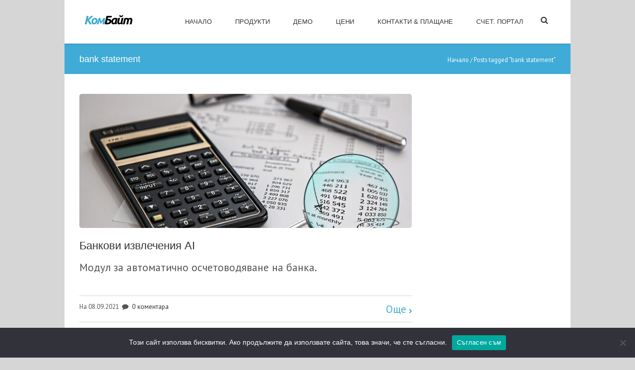

--- FILE ---
content_type: text/html; charset=UTF-8
request_url: https://combyte-bg.com/tag/bank-statement/
body_size: 7288
content:
<!DOCTYPE html>
<html  xmlns="http://www.w3.org/1999/xhtml" prefix="" lang="bg-BG" >
<head><script data-no-optimize="1">var litespeed_docref=sessionStorage.getItem("litespeed_docref");litespeed_docref&&(Object.defineProperty(document,"referrer",{get:function(){return litespeed_docref}}),sessionStorage.removeItem("litespeed_docref"));</script>
<meta charset="UTF-8" />
<meta name="viewport" content="width=device-width, initial-scale=1, maximum-scale=1" />
<meta name="format-detection" content="telephone=no">

<title>bank statement &lsaquo; КомБайт</title>
<link rel="profile" href="https://gmpg.org/xfn/11" />
<link rel="pingback" href="https://combyte-bg.com/wp/xmlrpc.php" />

		<link rel="shortcut icon" href="https://combyte-bg.com/wp/wp-content/uploads/2014/10/key_k.png" />



<!-- BEGIN Metadata added by the Add-Meta-Tags WordPress plugin -->
<meta name="description" content="Content tagged with bank statement." />
<meta name="keywords" content="bank statement" />
<!-- END Metadata added by the Add-Meta-Tags WordPress plugin -->

<meta name='robots' content='max-image-preview:large' />
	<style>img:is([sizes="auto" i], [sizes^="auto," i]) { contain-intrinsic-size: 3000px 1500px }</style>
	<link rel='dns-prefetch' href='//fonts.googleapis.com' />
<link rel="alternate" type="application/rss+xml" title="КомБайт &raquo; Поток" href="https://combyte-bg.com/feed/" />
<link rel="alternate" type="application/rss+xml" title="КомБайт &raquo; поток за етикета bank statement " href="https://combyte-bg.com/tag/bank-statement/feed/" />

<link rel='stylesheet' id='wp-block-library-css' href='https://combyte-bg.com/wp/wp-includes/css/dist/block-library/style.min.css?ver=29d78b612d882cf33739b50555e405f4' type='text/css' media='all' />
<style id='classic-theme-styles-inline-css' type='text/css'>
/*! This file is auto-generated */
.wp-block-button__link{color:#fff;background-color:#32373c;border-radius:9999px;box-shadow:none;text-decoration:none;padding:calc(.667em + 2px) calc(1.333em + 2px);font-size:1.125em}.wp-block-file__button{background:#32373c;color:#fff;text-decoration:none}
</style>
<style id='global-styles-inline-css' type='text/css'>
:root{--wp--preset--aspect-ratio--square: 1;--wp--preset--aspect-ratio--4-3: 4/3;--wp--preset--aspect-ratio--3-4: 3/4;--wp--preset--aspect-ratio--3-2: 3/2;--wp--preset--aspect-ratio--2-3: 2/3;--wp--preset--aspect-ratio--16-9: 16/9;--wp--preset--aspect-ratio--9-16: 9/16;--wp--preset--color--black: #000000;--wp--preset--color--cyan-bluish-gray: #abb8c3;--wp--preset--color--white: #ffffff;--wp--preset--color--pale-pink: #f78da7;--wp--preset--color--vivid-red: #cf2e2e;--wp--preset--color--luminous-vivid-orange: #ff6900;--wp--preset--color--luminous-vivid-amber: #fcb900;--wp--preset--color--light-green-cyan: #7bdcb5;--wp--preset--color--vivid-green-cyan: #00d084;--wp--preset--color--pale-cyan-blue: #8ed1fc;--wp--preset--color--vivid-cyan-blue: #0693e3;--wp--preset--color--vivid-purple: #9b51e0;--wp--preset--gradient--vivid-cyan-blue-to-vivid-purple: linear-gradient(135deg,rgba(6,147,227,1) 0%,rgb(155,81,224) 100%);--wp--preset--gradient--light-green-cyan-to-vivid-green-cyan: linear-gradient(135deg,rgb(122,220,180) 0%,rgb(0,208,130) 100%);--wp--preset--gradient--luminous-vivid-amber-to-luminous-vivid-orange: linear-gradient(135deg,rgba(252,185,0,1) 0%,rgba(255,105,0,1) 100%);--wp--preset--gradient--luminous-vivid-orange-to-vivid-red: linear-gradient(135deg,rgba(255,105,0,1) 0%,rgb(207,46,46) 100%);--wp--preset--gradient--very-light-gray-to-cyan-bluish-gray: linear-gradient(135deg,rgb(238,238,238) 0%,rgb(169,184,195) 100%);--wp--preset--gradient--cool-to-warm-spectrum: linear-gradient(135deg,rgb(74,234,220) 0%,rgb(151,120,209) 20%,rgb(207,42,186) 40%,rgb(238,44,130) 60%,rgb(251,105,98) 80%,rgb(254,248,76) 100%);--wp--preset--gradient--blush-light-purple: linear-gradient(135deg,rgb(255,206,236) 0%,rgb(152,150,240) 100%);--wp--preset--gradient--blush-bordeaux: linear-gradient(135deg,rgb(254,205,165) 0%,rgb(254,45,45) 50%,rgb(107,0,62) 100%);--wp--preset--gradient--luminous-dusk: linear-gradient(135deg,rgb(255,203,112) 0%,rgb(199,81,192) 50%,rgb(65,88,208) 100%);--wp--preset--gradient--pale-ocean: linear-gradient(135deg,rgb(255,245,203) 0%,rgb(182,227,212) 50%,rgb(51,167,181) 100%);--wp--preset--gradient--electric-grass: linear-gradient(135deg,rgb(202,248,128) 0%,rgb(113,206,126) 100%);--wp--preset--gradient--midnight: linear-gradient(135deg,rgb(2,3,129) 0%,rgb(40,116,252) 100%);--wp--preset--font-size--small: 13px;--wp--preset--font-size--medium: 20px;--wp--preset--font-size--large: 36px;--wp--preset--font-size--x-large: 42px;--wp--preset--spacing--20: 0.44rem;--wp--preset--spacing--30: 0.67rem;--wp--preset--spacing--40: 1rem;--wp--preset--spacing--50: 1.5rem;--wp--preset--spacing--60: 2.25rem;--wp--preset--spacing--70: 3.38rem;--wp--preset--spacing--80: 5.06rem;--wp--preset--shadow--natural: 6px 6px 9px rgba(0, 0, 0, 0.2);--wp--preset--shadow--deep: 12px 12px 50px rgba(0, 0, 0, 0.4);--wp--preset--shadow--sharp: 6px 6px 0px rgba(0, 0, 0, 0.2);--wp--preset--shadow--outlined: 6px 6px 0px -3px rgba(255, 255, 255, 1), 6px 6px rgba(0, 0, 0, 1);--wp--preset--shadow--crisp: 6px 6px 0px rgba(0, 0, 0, 1);}:where(.is-layout-flex){gap: 0.5em;}:where(.is-layout-grid){gap: 0.5em;}body .is-layout-flex{display: flex;}.is-layout-flex{flex-wrap: wrap;align-items: center;}.is-layout-flex > :is(*, div){margin: 0;}body .is-layout-grid{display: grid;}.is-layout-grid > :is(*, div){margin: 0;}:where(.wp-block-columns.is-layout-flex){gap: 2em;}:where(.wp-block-columns.is-layout-grid){gap: 2em;}:where(.wp-block-post-template.is-layout-flex){gap: 1.25em;}:where(.wp-block-post-template.is-layout-grid){gap: 1.25em;}.has-black-color{color: var(--wp--preset--color--black) !important;}.has-cyan-bluish-gray-color{color: var(--wp--preset--color--cyan-bluish-gray) !important;}.has-white-color{color: var(--wp--preset--color--white) !important;}.has-pale-pink-color{color: var(--wp--preset--color--pale-pink) !important;}.has-vivid-red-color{color: var(--wp--preset--color--vivid-red) !important;}.has-luminous-vivid-orange-color{color: var(--wp--preset--color--luminous-vivid-orange) !important;}.has-luminous-vivid-amber-color{color: var(--wp--preset--color--luminous-vivid-amber) !important;}.has-light-green-cyan-color{color: var(--wp--preset--color--light-green-cyan) !important;}.has-vivid-green-cyan-color{color: var(--wp--preset--color--vivid-green-cyan) !important;}.has-pale-cyan-blue-color{color: var(--wp--preset--color--pale-cyan-blue) !important;}.has-vivid-cyan-blue-color{color: var(--wp--preset--color--vivid-cyan-blue) !important;}.has-vivid-purple-color{color: var(--wp--preset--color--vivid-purple) !important;}.has-black-background-color{background-color: var(--wp--preset--color--black) !important;}.has-cyan-bluish-gray-background-color{background-color: var(--wp--preset--color--cyan-bluish-gray) !important;}.has-white-background-color{background-color: var(--wp--preset--color--white) !important;}.has-pale-pink-background-color{background-color: var(--wp--preset--color--pale-pink) !important;}.has-vivid-red-background-color{background-color: var(--wp--preset--color--vivid-red) !important;}.has-luminous-vivid-orange-background-color{background-color: var(--wp--preset--color--luminous-vivid-orange) !important;}.has-luminous-vivid-amber-background-color{background-color: var(--wp--preset--color--luminous-vivid-amber) !important;}.has-light-green-cyan-background-color{background-color: var(--wp--preset--color--light-green-cyan) !important;}.has-vivid-green-cyan-background-color{background-color: var(--wp--preset--color--vivid-green-cyan) !important;}.has-pale-cyan-blue-background-color{background-color: var(--wp--preset--color--pale-cyan-blue) !important;}.has-vivid-cyan-blue-background-color{background-color: var(--wp--preset--color--vivid-cyan-blue) !important;}.has-vivid-purple-background-color{background-color: var(--wp--preset--color--vivid-purple) !important;}.has-black-border-color{border-color: var(--wp--preset--color--black) !important;}.has-cyan-bluish-gray-border-color{border-color: var(--wp--preset--color--cyan-bluish-gray) !important;}.has-white-border-color{border-color: var(--wp--preset--color--white) !important;}.has-pale-pink-border-color{border-color: var(--wp--preset--color--pale-pink) !important;}.has-vivid-red-border-color{border-color: var(--wp--preset--color--vivid-red) !important;}.has-luminous-vivid-orange-border-color{border-color: var(--wp--preset--color--luminous-vivid-orange) !important;}.has-luminous-vivid-amber-border-color{border-color: var(--wp--preset--color--luminous-vivid-amber) !important;}.has-light-green-cyan-border-color{border-color: var(--wp--preset--color--light-green-cyan) !important;}.has-vivid-green-cyan-border-color{border-color: var(--wp--preset--color--vivid-green-cyan) !important;}.has-pale-cyan-blue-border-color{border-color: var(--wp--preset--color--pale-cyan-blue) !important;}.has-vivid-cyan-blue-border-color{border-color: var(--wp--preset--color--vivid-cyan-blue) !important;}.has-vivid-purple-border-color{border-color: var(--wp--preset--color--vivid-purple) !important;}.has-vivid-cyan-blue-to-vivid-purple-gradient-background{background: var(--wp--preset--gradient--vivid-cyan-blue-to-vivid-purple) !important;}.has-light-green-cyan-to-vivid-green-cyan-gradient-background{background: var(--wp--preset--gradient--light-green-cyan-to-vivid-green-cyan) !important;}.has-luminous-vivid-amber-to-luminous-vivid-orange-gradient-background{background: var(--wp--preset--gradient--luminous-vivid-amber-to-luminous-vivid-orange) !important;}.has-luminous-vivid-orange-to-vivid-red-gradient-background{background: var(--wp--preset--gradient--luminous-vivid-orange-to-vivid-red) !important;}.has-very-light-gray-to-cyan-bluish-gray-gradient-background{background: var(--wp--preset--gradient--very-light-gray-to-cyan-bluish-gray) !important;}.has-cool-to-warm-spectrum-gradient-background{background: var(--wp--preset--gradient--cool-to-warm-spectrum) !important;}.has-blush-light-purple-gradient-background{background: var(--wp--preset--gradient--blush-light-purple) !important;}.has-blush-bordeaux-gradient-background{background: var(--wp--preset--gradient--blush-bordeaux) !important;}.has-luminous-dusk-gradient-background{background: var(--wp--preset--gradient--luminous-dusk) !important;}.has-pale-ocean-gradient-background{background: var(--wp--preset--gradient--pale-ocean) !important;}.has-electric-grass-gradient-background{background: var(--wp--preset--gradient--electric-grass) !important;}.has-midnight-gradient-background{background: var(--wp--preset--gradient--midnight) !important;}.has-small-font-size{font-size: var(--wp--preset--font-size--small) !important;}.has-medium-font-size{font-size: var(--wp--preset--font-size--medium) !important;}.has-large-font-size{font-size: var(--wp--preset--font-size--large) !important;}.has-x-large-font-size{font-size: var(--wp--preset--font-size--x-large) !important;}
:where(.wp-block-post-template.is-layout-flex){gap: 1.25em;}:where(.wp-block-post-template.is-layout-grid){gap: 1.25em;}
:where(.wp-block-columns.is-layout-flex){gap: 2em;}:where(.wp-block-columns.is-layout-grid){gap: 2em;}
:root :where(.wp-block-pullquote){font-size: 1.5em;line-height: 1.6;}
</style>
<link rel='stylesheet' id='cookie-notice-front-css' href='https://combyte-bg.com/wp/wp-content/plugins/cookie-notice/css/front.min.css?ver=2.5.10' type='text/css' media='all' />
<link rel='stylesheet' id='animation.css-css' href='https://combyte-bg.com/wp/wp-content/themes/nebula/css/animation.css?ver=1.4.5' type='text/css' media='all' />
<link rel='stylesheet' id='fancybox-css' href='https://combyte-bg.com/wp/wp-content/themes/nebula/js/fancybox/jquery.fancybox.css?ver=1.4.5' type='text/css' media='all' />
<link rel='stylesheet' id='screen-css-css' href='https://combyte-bg.com/wp/wp-content/themes/nebula/css/screen.css?ver=1.4.5' type='text/css' media='all' />
<link rel='stylesheet' id='fontawesome-css' href='https://combyte-bg.com/wp/wp-content/themes/nebula/css/font-awesome.min.css?ver=1.4.5' type='text/css' media='all' />
<link rel='stylesheet' id='custom_css-css' href='https://combyte-bg.com/wp/wp-content/themes/nebula/templates/custom-css.php?ver=1.4.5' type='text/css' media='all' />
<link rel='stylesheet' id='google_font2-css' href='https://fonts.googleapis.com/css?family=PT+Sans%3A400%2C700%2C400italic&#038;subset=latin%2Ccyrillic-ext%2Cgreek-ext%2Ccyrillic&#038;ver=6.8.3' type='text/css' media='all' />
<link rel='stylesheet' id='responsive-css' href='https://combyte-bg.com/wp/wp-content/themes/nebula/css/grid.css?ver=29d78b612d882cf33739b50555e405f4' type='text/css' media='all' />
<script type="text/javascript" id="cookie-notice-front-js-before">
/* <![CDATA[ */
var cnArgs = {"ajaxUrl":"https:\/\/combyte-bg.com\/wp\/wp-admin\/admin-ajax.php","nonce":"683c9e521b","hideEffect":"fade","position":"bottom","onScroll":false,"onScrollOffset":100,"onClick":false,"cookieName":"cookie_notice_accepted","cookieTime":2592000,"cookieTimeRejected":2592000,"globalCookie":false,"redirection":false,"cache":true,"revokeCookies":false,"revokeCookiesOpt":"automatic"};
/* ]]> */
</script>
<script type="text/javascript" src="https://combyte-bg.com/wp/wp-content/plugins/cookie-notice/js/front.min.js?ver=2.5.10" id="cookie-notice-front-js"></script>
<script type="text/javascript" src="https://combyte-bg.com/wp/wp-includes/js/jquery/jquery.min.js?ver=3.7.1" id="jquery-core-js"></script>
<script type="text/javascript" src="https://combyte-bg.com/wp/wp-includes/js/jquery/jquery-migrate.min.js?ver=3.4.1" id="jquery-migrate-js"></script>
<link rel="https://api.w.org/" href="https://combyte-bg.com/wp-json/" /><link rel="alternate" title="JSON" type="application/json" href="https://combyte-bg.com/wp-json/wp/v2/tags/99" /><link rel="EditURI" type="application/rsd+xml" title="RSD" href="https://combyte-bg.com/wp/xmlrpc.php?rsd" />

</head>

<body data-rsssl=1 class="archive tag tag-bank-statement tag-99 wp-theme-nebula cookies-not-set" >
		<input type="hidden" id="pp_enable_reflection" name="pp_enable_reflection" value="true"/>
	<input type="hidden" id="pp_enable_right_click" name="pp_enable_right_click" value=""/>
	<input type="hidden" id="pp_enable_dragging" name="pp_enable_dragging" value=""/>
	<input type="hidden" id="pp_gallery_auto_info" name="pp_gallery_auto_info" value=""/>
	<input type="hidden" id="pp_image_path" name="pp_image_path" value="https://combyte-bg.com/wp/wp-content/themes/nebula/images/"/>
	<input type="hidden" id="pp_homepage_url" name="pp_homepage_url" value="https://combyte-bg.com"/>
	<input type="hidden" id="pp_blog_ajax_search" name="pp_blog_ajax_search" value=""/>

		<input type="hidden" id="pp_footer_style" name="pp_footer_style" value="2"/>

	<!-- Begin mobile menu -->
	<div class="mobile_menu_wrapper">
	    <div class="menu-mainmenu-container"><ul id="mobile_main_menu" class="mobile_main_nav"><li id="menu-item-61" class="menu-item menu-item-type-custom menu-item-object-custom menu-item-61"><a href="/">НАЧАЛО</a></li>
<li id="menu-item-126" class="menu-item menu-item-type-custom menu-item-object-custom menu-item-has-children menu-item-126"><a href="#">ПРОДУКТИ</a>
<ul class="sub-menu">
	<li id="menu-item-29" class="menu-item menu-item-type-post_type menu-item-object-page menu-item-29"><a href="https://combyte-bg.com/%d0%bf%d1%80%d0%b5%d1%86%d0%b8%d0%b7-%d1%81%d1%85/">Прециз-СХ</a></li>
	<li id="menu-item-33" class="menu-item menu-item-type-post_type menu-item-object-page menu-item-33"><a href="https://combyte-bg.com/%d0%b7%d0%b0%d0%bf%d0%b8/">ТРЗ ЗАПИ</a></li>
	<li id="menu-item-1336" class="menu-item menu-item-type-post_type menu-item-object-page menu-item-1336"><a href="https://combyte-bg.com/%d1%81%d0%be%d0%bd%d0%b0-%d1%81%d1%83%d0%bf%d1%82%d0%be/">СОНА (търговски софтуер)</a></li>
	<li id="menu-item-37" class="menu-item menu-item-type-post_type menu-item-object-page menu-item-37"><a href="https://combyte-bg.com/%d1%81%d0%ba%d0%bb%d0%b0%d0%b4-%d1%81%d1%85/">Склад-СХ</a></li>
	<li id="menu-item-1345" class="menu-item menu-item-type-post_type menu-item-object-page menu-item-1345"><a href="https://combyte-bg.com/%d0%be%d0%bd%d0%bb%d0%b0%d0%b9%d0%bd-%d0%b0%d1%80%d1%85%d0%b8%d0%b2%d0%b0%d1%82%d0%be%d1%80/">Онлайн архиватор</a></li>
	<li id="menu-item-176" class="menu-item menu-item-type-post_type menu-item-object-page menu-item-176"><a href="https://combyte-bg.com/%d0%be%d1%81%d0%bd%d0%be%d0%b2%d0%bd%d0%b8-%d1%81%d1%80%d0%b5%d0%b4%d1%81%d1%82%d0%b2%d0%b0/">Основни средства</a></li>
	<li id="menu-item-175" class="menu-item menu-item-type-post_type menu-item-object-page menu-item-175"><a href="https://combyte-bg.com/%d0%bc%d0%b0%d1%82%d0%b5%d1%80%d0%b8%d0%b0%d0%bb%d0%bd%d0%b0-%d0%ba%d0%b0%d0%bb%d0%ba%d1%83%d0%bb%d0%b0%d1%86%d0%b8%d1%8f/">Материална калкулация</a></li>
	<li id="menu-item-174" class="menu-item menu-item-type-post_type menu-item-object-page menu-item-174"><a href="https://combyte-bg.com/%d0%b1%d0%b0%d1%80%d0%bf%d1%80%d0%b8%d0%bd%d1%82/">БарПринт</a></li>
	<li id="menu-item-482" class="menu-item menu-item-type-post_type menu-item-object-page menu-item-482"><a href="https://combyte-bg.com/%d0%bf%d1%80%d0%b5%d1%86%d0%b8%d0%b7-%d1%81/">Прециз-С (ДОС)</a></li>
</ul>
</li>
<li id="menu-item-68" class="menu-item menu-item-type-post_type menu-item-object-page menu-item-68"><a href="https://combyte-bg.com/%d0%b8%d0%b7%d1%82%d0%b5%d0%b3%d0%bb%d0%b8/">ДЕМО</a></li>
<li id="menu-item-1093" class="menu-item menu-item-type-post_type menu-item-object-page menu-item-1093"><a href="https://combyte-bg.com/%d1%86%d0%b5%d0%bd%d0%b8/">ЦЕНИ</a></li>
<li id="menu-item-25" class="menu-item menu-item-type-post_type menu-item-object-page menu-item-25"><a href="https://combyte-bg.com/%d0%ba%d0%be%d0%bd%d1%82%d0%b0%d0%ba%d1%82%d0%b8/">КОНТАКТИ &#038; ПЛАЩАНЕ</a></li>
<li id="menu-item-956" class="menu-item menu-item-type-custom menu-item-object-custom menu-item-956"><a href="http://portal.combyte-bg.com">СЧЕТ. ПОРТАЛ</a></li>
</ul></div>	</div>
	<!-- End mobile menu -->

	<!-- Begin template wrapper -->
	<div id="wrapper">

	<div class="header_style_wrapper">
		
		<div class="top_bar  header_style1">

			<div id="mobile_nav_icon"></div>

			<div id="menu_wrapper">

				<!-- Begin logo -->
								    <a id="custom_logo" class="logo_wrapper" href="https://combyte-bg.com">
				    	<img src="https://combyte-bg.com/wp/wp-content/uploads/2014/10/combyte2.png" alt=""/>
				    </a>
								<!-- End logo -->

								<form method="get" name="searchform" id="searchform" action="https://combyte-bg.com/">
				    <div>
				    	<label for="s">За да търсите, напишете нещо и натиснете enter</label>
				    	<input type="search" value="" name="s" id="s" autocomplete="off"/>
				    	<button>
				        	<i class="fa fa-search"></i>
				        </button>
				    </div>
				    <div id="autocomplete"></div>
				</form>
				
			    <!-- Begin main nav -->
			    <div id="nav_wrapper" class="header_style1">
			    	<div class="nav_wrapper_inner">
			    		<div id="menu_border_wrapper">
			    			<div class="menu-mainmenu-container"><ul id="main_menu" class="nav"><li class="menu-item menu-item-type-custom menu-item-object-custom menu-item-61"><a href="/">НАЧАЛО</a></li>
<li class="menu-item menu-item-type-custom menu-item-object-custom menu-item-has-children menu-item-126"><a href="#">ПРОДУКТИ</a>
<ul class="sub-menu">
	<li class="menu-item menu-item-type-post_type menu-item-object-page menu-item-29"><a href="https://combyte-bg.com/%d0%bf%d1%80%d0%b5%d1%86%d0%b8%d0%b7-%d1%81%d1%85/">Прециз-СХ</a></li>
	<li class="menu-item menu-item-type-post_type menu-item-object-page menu-item-33"><a href="https://combyte-bg.com/%d0%b7%d0%b0%d0%bf%d0%b8/">ТРЗ ЗАПИ</a></li>
	<li class="menu-item menu-item-type-post_type menu-item-object-page menu-item-1336"><a href="https://combyte-bg.com/%d1%81%d0%be%d0%bd%d0%b0-%d1%81%d1%83%d0%bf%d1%82%d0%be/">СОНА (търговски софтуер)</a></li>
	<li class="menu-item menu-item-type-post_type menu-item-object-page menu-item-37"><a href="https://combyte-bg.com/%d1%81%d0%ba%d0%bb%d0%b0%d0%b4-%d1%81%d1%85/">Склад-СХ</a></li>
	<li class="menu-item menu-item-type-post_type menu-item-object-page menu-item-1345"><a href="https://combyte-bg.com/%d0%be%d0%bd%d0%bb%d0%b0%d0%b9%d0%bd-%d0%b0%d1%80%d1%85%d0%b8%d0%b2%d0%b0%d1%82%d0%be%d1%80/">Онлайн архиватор</a></li>
	<li class="menu-item menu-item-type-post_type menu-item-object-page menu-item-176"><a href="https://combyte-bg.com/%d0%be%d1%81%d0%bd%d0%be%d0%b2%d0%bd%d0%b8-%d1%81%d1%80%d0%b5%d0%b4%d1%81%d1%82%d0%b2%d0%b0/">Основни средства</a></li>
	<li class="menu-item menu-item-type-post_type menu-item-object-page menu-item-175"><a href="https://combyte-bg.com/%d0%bc%d0%b0%d1%82%d0%b5%d1%80%d0%b8%d0%b0%d0%bb%d0%bd%d0%b0-%d0%ba%d0%b0%d0%bb%d0%ba%d1%83%d0%bb%d0%b0%d1%86%d0%b8%d1%8f/">Материална калкулация</a></li>
	<li class="menu-item menu-item-type-post_type menu-item-object-page menu-item-174"><a href="https://combyte-bg.com/%d0%b1%d0%b0%d1%80%d0%bf%d1%80%d0%b8%d0%bd%d1%82/">БарПринт</a></li>
	<li class="menu-item menu-item-type-post_type menu-item-object-page menu-item-482"><a href="https://combyte-bg.com/%d0%bf%d1%80%d0%b5%d1%86%d0%b8%d0%b7-%d1%81/">Прециз-С (ДОС)</a></li>
</ul>
</li>
<li class="menu-item menu-item-type-post_type menu-item-object-page menu-item-68"><a href="https://combyte-bg.com/%d0%b8%d0%b7%d1%82%d0%b5%d0%b3%d0%bb%d0%b8/">ДЕМО</a></li>
<li class="menu-item menu-item-type-post_type menu-item-object-page menu-item-1093"><a href="https://combyte-bg.com/%d1%86%d0%b5%d0%bd%d0%b8/">ЦЕНИ</a></li>
<li class="menu-item menu-item-type-post_type menu-item-object-page menu-item-25"><a href="https://combyte-bg.com/%d0%ba%d0%be%d0%bd%d1%82%d0%b0%d0%ba%d1%82%d0%b8/">КОНТАКТИ &#038; ПЛАЩАНЕ</a></li>
<li class="menu-item menu-item-type-custom menu-item-object-custom menu-item-956"><a href="http://portal.combyte-bg.com">СЧЕТ. ПОРТАЛ</a></li>
</ul></div>			    		</div>
			    	</div>
			    </div>

			    <!-- End main nav -->

			    </div>
			</div>
		</div>
		
		
<br class="clear"/>



<div id="page_caption">
	<div class="page_title_wrapper">
		<h1>
			 bank statement		</h1>
		<div id="crumbs"><a href="https://combyte-bg.com">Начало</a> / <span class="current">Posts tagged "bank statement"</span></div>	</div>
</div>
<br class="clear"/>

<!-- Begin content -->

<div id="page_content_wrapper">

    <div class="inner">

    	<!-- Begin main content -->
    	<div class="inner_wrapper">

    		<div class="sidebar_content full_width nomargintop">

    			
    			<div class="sidebar_content">


<!-- Begin each blog post -->
<div id="post-1436" class="post-1436 post type-post status-publish format-standard has-post-thumbnail hentry category-5 category-15 tag-bank-statement tag-100 tag-79">

	<div class="post_wrapper">

	    <div class="post_content_wrapper">

	    	
		    <div class="post_img">
		    	<a href="https://combyte-bg.com/bank-statement-ai/">
		    		<img src="https://combyte-bg.com/wp/wp-content/uploads/2021/09/piqsels.com-id-ovjlh-670x270.jpg" alt="" class="" style="width:670px;height:270px;"/>
		    		<div class="mask">
                    	<div class="mask_circle">
		                    <i class="fa fa-share"></i>
						</div>
	                </div>
		    	</a>
		    </div>

		    
		    <div class="post_header">
		    	<h5><a href="https://combyte-bg.com/bank-statement-ai/" title="Банкови извлечения AI">Банкови извлечения AI</a></h5>

			    <p>Модул за автоматично осчетоводяване на банка.</p>
		    </div>
		    <hr/>
		    <div class="post_detail">
			    					<!--<i class="fa fa-user marginright"></i>От&nbsp;<a href="https://combyte-bg.com/author/admin/">admin</a>-->
						    	На&nbsp;08.09.2021&nbsp;
			    <i class="fa fa-comment marginright"></i><a href="https://combyte-bg.com/bank-statement-ai/#respond">0 коментара</a>
			</div>
			<a class="read_more" href="https://combyte-bg.com/bank-statement-ai/">Още</a>

	    </div>

	</div>

</div>
<br class="clear"/>
<!-- End each blog post -->


    	
    	</div>

    		<div class="sidebar_wrapper">

    			<div class="sidebar_top"></div>

    			<div class="sidebar">

    				<div class="content">

    					<ul class="sidebar_widget">
    					    					</ul>

    				</div>

    			</div>
    			<br class="clear"/>

    			<div class="sidebar_bottom"></div>
    		</div>
    	</div>

    </div>
    <!-- End main content -->

</div>
<br class="clear"/><br/>
	

</div>

<div class="footer_bar ">
		<div id="footer" class="">
	<ul class="sidebar_widget two">
	    <li id="text-3" class="widget widget_text"><h2 class="widgettitle">Връзки</h2>
			<div class="textwidget"><a target="_blank" href="https://www.youtube.com/channel/UCXVyWAtoJgBbiGzkHD03bOg">Видео демонстрации</a>
<hr style="border-top: dotted 1px;" />
<a href="http://portal.combyte-bg.com">Счетоводен портал</a>
<hr style="border-top: dotted 1px;" />
<a href="https://combyte-bg.com/foods">Калкулатор на калории</a>
<hr style="border-top: dotted 1px;" />
<a href="https://combyte-bg.com/%D0%BF%D1%80%D0%BE%D0%B3%D1%80%D0%B0%D0%BC%D0%B8-%D0%B7%D0%B0-%D0%BE%D1%82%D0%B4%D0%B0%D0%BB%D0%B5%D1%87%D0%B5%D0%BD-%D0%B4%D0%BE%D1%81%D1%82%D1%8A%D0%BF/">Програми за отдалечен достъп</a>
<hr style="border-top: dotted 1px;" />
<a href="/новини ">Новини</a>
<hr style="border-top: dotted 1px;" />
<a href="/за-нас">За нас</a>
</div>
		</li>
<li id="text-2" class="widget widget_text"><h2 class="widgettitle">ЗА КОНТАКТИ</h2>
			<div class="textwidget">4002 Пловдив,<br>
ул.“Радецки“ 22А<br>
<br>
<b>Офис / поддръжка:</b><br>
032/60-18-62<br>
032/60-18-60<br>
<br>
<b>Е-поща:</b><br>
<a href="/cdn-cgi/l/email-protection#a1c2ceccc3d8d5c4e1c6ccc0c8cd8fc2cecc"><span class="__cf_email__" data-cfemail="12717d7f706b667752757f737b7e3c717d7f">[email&#160;protected]</span></a><br></div>
		</li>
	</ul>
	
	<br class="clear"/>
	</div>
	
	<div class="footer_bar_wrapper ">
				<div class="social_wrapper">
		    <ul>
		    			    			    			    			    			    			    			    			    			    			        		    </ul>
		</div>
			    <div id="copyright">© КомБайт  - Всички права запазени - <a href="/политика-за-личните-данни/">Лични данни</a></div><br class="clear"/>	    
	    <div id="toTop">
		<img src="https://combyte-bg.com/wp/wp-content/themes/nebula/images/arrow_up_24x24.png" alt=""/>
	</div>
	</div>
</div>





<script data-cfasync="false" src="/cdn-cgi/scripts/5c5dd728/cloudflare-static/email-decode.min.js"></script><script type="speculationrules">
{"prefetch":[{"source":"document","where":{"and":[{"href_matches":"\/*"},{"not":{"href_matches":["\/wp\/wp-*.php","\/wp\/wp-admin\/*","\/wp\/wp-content\/uploads\/*","\/wp\/wp-content\/*","\/wp\/wp-content\/plugins\/*","\/wp\/wp-content\/themes\/nebula\/*","\/*\\?(.+)"]}},{"not":{"selector_matches":"a[rel~=\"nofollow\"]"}},{"not":{"selector_matches":".no-prefetch, .no-prefetch a"}}]},"eagerness":"conservative"}]}
</script>
<script type="text/javascript" src="https://combyte-bg.com/wp/wp-content/themes/nebula/js/fancybox/jquery.fancybox.js?ver=1.4.5" id="fancybox-js"></script>
<script type="text/javascript" src="https://combyte-bg.com/wp/wp-content/themes/nebula/js/jquery.easing.js?ver=1.4.5" id="jquery.easing.js-js"></script>
<script type="text/javascript" src="https://combyte-bg.com/wp/wp-content/themes/nebula/js/fancybox/jquery.fancybox.js?ver=1.4.5" id="fancybox/jquery.fancybox.js-js"></script>
<script type="text/javascript" src="https://combyte-bg.com/wp/wp-content/themes/nebula/js/fancybox/jquery.mousewheel-3.0.6.pack.js?ver=1.4.5" id="fancybox/jquery.mousewheel-3.0.6.pack.js-js"></script>
<script type="text/javascript" src="https://combyte-bg.com/wp/wp-content/themes/nebula/js/jquery.touchwipe.1.1.1.js?ver=1.4.5" id="jquery.touchwipe.1.1.1.js-js"></script>
<script type="text/javascript" src="https://combyte-bg.com/wp/wp-content/themes/nebula/js/jquery.validate.js?ver=1.4.5" id="jquery.validate.js-js"></script>
<script type="text/javascript" src="https://combyte-bg.com/wp/wp-content/themes/nebula/js/browser.js?ver=1.4.5" id="browser.js-js"></script>
<script type="text/javascript" src="https://combyte-bg.com/wp/wp-content/themes/nebula/js/jquery.flip.min.js?ver=1.4.5" id="jquery.flip.min.js-js"></script>
<script type="text/javascript" src="https://combyte-bg.com/wp/wp-content/themes/nebula/js/jquery.ppflip.js?ver=1.4.5" id="jquery.ppflip.js-js"></script>
<script type="text/javascript" src="https://combyte-bg.com/wp/wp-content/themes/nebula/js/jquery.isotope.js?ver=1.4.5" id="jquery.isotope.js-js"></script>
<script type="text/javascript" src="https://combyte-bg.com/wp/wp-content/themes/nebula/js/jquery.masory.js?ver=1.4.5" id="jquery.masory.js-js"></script>
<script type="text/javascript" src="https://combyte-bg.com/wp/wp-content/themes/nebula/js/hint.js?ver=1.4.5" id="hint.js-js"></script>
<script type="text/javascript" src="https://combyte-bg.com/wp/wp-content/themes/nebula/js/custom.js?ver=1.4.5" id="custom.js-js"></script>

		<!-- Cookie Notice plugin v2.5.10 by Hu-manity.co https://hu-manity.co/ -->
		<div id="cookie-notice" role="dialog" class="cookie-notice-hidden cookie-revoke-hidden cn-position-bottom" aria-label="Cookie Notice" style="background-color: rgba(50,50,58,1);"><div class="cookie-notice-container" style="color: #fff"><span id="cn-notice-text" class="cn-text-container">Този сайт използва бисквитки. Ако продължите да използвате сайта, това значи, че сте съгласни. </span><span id="cn-notice-buttons" class="cn-buttons-container"><button id="cn-accept-cookie" data-cookie-set="accept" class="cn-set-cookie cn-button" aria-label="Съгласен съм" style="background-color: #00a99d">Съгласен съм</button></span><button type="button" id="cn-close-notice" data-cookie-set="accept" class="cn-close-icon" aria-label="No"></button></div>
			
		</div>
		<!-- / Cookie Notice plugin --><script data-no-optimize="1">var litespeed_vary=document.cookie.replace(/(?:(?:^|.*;\s*)_lscache_vary\s*\=\s*([^;]*).*$)|^.*$/,"");litespeed_vary||fetch("/wp/wp-content/plugins/litespeed-cache/guest.vary.php",{method:"POST",cache:"no-cache",redirect:"follow"}).then(e=>e.json()).then(e=>{console.log(e),e.hasOwnProperty("reload")&&"yes"==e.reload&&(sessionStorage.setItem("litespeed_docref",document.referrer),window.location.reload(!0))});</script><script defer src="https://static.cloudflareinsights.com/beacon.min.js/vcd15cbe7772f49c399c6a5babf22c1241717689176015" integrity="sha512-ZpsOmlRQV6y907TI0dKBHq9Md29nnaEIPlkf84rnaERnq6zvWvPUqr2ft8M1aS28oN72PdrCzSjY4U6VaAw1EQ==" data-cf-beacon='{"version":"2024.11.0","token":"b065c2925bbf4cc488e3ba6397111d18","r":1,"server_timing":{"name":{"cfCacheStatus":true,"cfEdge":true,"cfExtPri":true,"cfL4":true,"cfOrigin":true,"cfSpeedBrain":true},"location_startswith":null}}' crossorigin="anonymous"></script>
</body>
</html>


<!-- Page cached by LiteSpeed Cache 7.7 on 2026-01-17 15:50:06 -->
<!-- Guest Mode -->

--- FILE ---
content_type: text/css
request_url: https://combyte-bg.com/wp/wp-content/themes/nebula/css/screen.css?ver=1.4.5
body_size: 7830
content:
a,blockquote,body,caption,dd,div,em,form,h1,h2,h3,h4,h5,h6,html,iframe,img,label,li,object,p,q,span,ul{margin:0;padding:0;border:0;font-weight:inherit;font-style:inherit;font-size:104%;font-family:inherit;vertical-align:baseline}.entry-content img{margin:0 0 1.5em}div.alignleft,img.alignleft{display:inline-block;float:left;margin-right:1em;margin-bottom:1em}div.alignright,img.alignright{display:inline-block;float:right;margin-left:1em;margin-top:1em}div.aligncenter,img.aligncenter{clear:both;display:block;margin-left:auto;margin-right:auto}.wp-caption{text-align:center;margin-bottom:1.5em}.wp-caption img{border:0;margin:0;padding:0}.wp-caption p.wp-caption-text{margin:0;font-weight:700}.gallery-caption{text-align:center}blockquote.left{float:left;margin-left:0;margin-right:20px;text-align:right;width:33%}blockquote.right{float:right;margin-left:20px;margin-right:0;text-align:left;width:33%}blockquote:after,blockquote:before,q:after,q:before{content:""}blockquote,q{quotes:"" ""}a img{border:none}p{padding-top:.1em;padding-bottom:.1em}.size-auto,.size-full,.size-large,.size-medium,.size-thumbnail{max-width:100%;height:auto}#footer p,#page_content_wrapper p{padding-top:.5em;padding-bottom:.5em}body,html{height:100%}a img,img{image-rendering:optimizeQuality}em{font-style:italic}::selection{background:#000;color:#fff}.marginright{margin-right:7px}body{background:#fff;font-family:'PT Sans','Helvetica Neue',Arial,Verdana,sans-serif;padding:0;margin:0;color:#555;-webkit-font-smoothing:antialiased;font-size:14px;line-height:1.5;word-wrap:break-word;-webkit-overflow-scrolling:touch;overflow-x:hidden}body.js_nav #wrapper{-webkit-transform:translate3d(70%,0,0) scale3d(1,1,1);-moz-transform:translate3d(70%,0,0) scale3d(1,1,1);transform:translate3d(70%,0,0) scale3d(1,1,1)}body.js_nav{background:#000}body.js_nav #wrapper{background:#fff}#wrapper{float:left;width:100%;-webkit-transition:-webkit-transform .5s ease;transition:-webkit-transform .5s ease;-webkit-font-smoothing:antialiased;overflow-x:hidden}body[data-style=carousel] #wrapper,body[data-style=flip] #wrapper,body[data-style=flow] #wrapper,body[data-style=fullscreen] #wrapper,body[data-style=fullscreen_video] #wrapper{height:100%;overflow-y:visible;background:0 0!important}img.alignright{float:right;margin:0 0 1em 1em}img.alignleft{float:left;margin:0 1em 1em 0}img.aligncenter{display:block;margin-left:auto;margin-right:auto}a img.alignright{float:right;margin:0 0 1em 1em}a img.alignleft{float:left;margin:0 1em 1em 0}a img.aligncenter{display:block;margin-left:auto;margin-right:auto}hr{height:1px;border:0;border-top:1px solid #d5d5d5;background:0 0;margin:auto;width:100%;clear:both}hr.small{width:20%}hr.dotted{border-top:2px dotted #d5d5d5}hr.dashed{border-top:2px dashed #d5d5d5}.hr_totop{position:relative;top:-13px;right:0;float:right;display:block;background:#fff;z-index:2;padding:0 0 0 7px}a{color:#3facd6;text-decoration:none;-webkit-transition:color .2s linear,background .1s linear;-moz-transition:color .2s linear,background .1s linear;-ms-transition:color .2s linear,background .1s linear;-o-transition:color .2s linear,background .1s linear;transition:color .2s linear,background .1s linear}a:active,a:hover{color:#333;text-decoration:none}.a{color:#3facd6}h1{font-size:30px}h2{font-size:28px}#searchform label{color:#333;font-family:Montserrat,'Helvetica Neue',Arial,Verdana,sans-serif;display:none;text-transform:uppercase;font-size:13px;clear:none!important;width:auto!important}#searchform label.visible{display:inline-block}#searchform input[type=text]{width:92%}h3{font-size:24px}h4{font-size:22px}h5{font-size:18px}h6,h7{font-size:16px}h1,h2,h3,h4,h5,h6,h7{color:#333;font-family:Montserrat,'Helvetica Neue',Arial,Verdana,sans-serif;letter-spacing:0}.post_header a{color:#333}div.home_header{font-size:90px;line-height:110px;display:block;margin:30px 50px;letter-spacing:-5px;color:#000;font-family:'PT Sans','Helvetica Neue',Arial,Verdana,sans-serif;text-transform:uppercase;font-weight:500}div.home_header strong{color:#e64946;font-weight:500}.strong{font-weight:700}.clear{clear:both}blockquote:before{font-family:Oswald,Helvetica,'Helvetica Neue',Arial,Verdana,sans-serif;content:"\201C";display:block;font-size:4rem;line-height:0;text-align:center;margin-top:60px;margin-bottom:15px}blockquote{width:80%;font-size:24px;font-family:Oswald,Helvetica,'Helvetica Neue',Arial,Verdana,sans-serif;color:#333;margin:15px auto auto;letter-spacing:1px;text-align:center}blockquote h2{font-weight:400;font-size:22px}blockquote h3{font-weight:400;font-size:20px}#respond{width:100%;float:left;margin:0 0 10px}.logo_wrapper{margin:30px 0 25px;float:left}.top_bar.header_style4 .logo_wrapper{float:none;display:block;text-align:center;margin:40px 0 25px}.logo_wrapper img{max-width:none!important}.above_top_bar{height:44px;border-bottom:1px solid #e5e5e5;background:#f8f8f8;color:#333}.header_style_wrapper{width:100%}.top_bar{padding:0;width:100%;z-index:999;position:relative;background:#fff;float:left;border-bottom:1px solid #d5d5d5;-webkit-box-shadow:0 1px 3px rgba(0,0,0,.12);-moz-box-shadow:0 1px 3px rgba(0,0,0,.12);box-shadow:0 1px 3px rgba(0,0,0,.12)}.top_bar.flip{background:url(https://combyte-bg.com/wp/wp-content/themes/nebula/images/fullscreen_menu_bg.png) repeat-x!important;border:0;box-shadow:0 0 0 transparent;min-height:99px}.gallery_bar{width:100%;height:40px;background:#fff;position:fixed;top:0;left:0;border-bottom:3px solid #000;display:none}.gallery_bar .inner{width:80%;margin:7px 0 0 50px}.gallery_bar h6{color:#000}#mobile_menu{display:none;cursor:pointer}#menu_wrapper{margin:auto;width:960px;z-index:99999}#nav_wrapper{float:right}#nav_wrapper.header_style3,#nav_wrapper.header_style4{float:left;clear:both;width:100%;box-shadow:0 -8px 20px -10px rgba(0,0,0,.2);border-top:1px solid #d5d5d5;margin-top:10px}#nav_wrapper.header_style4{text-align:center}#menu_border_wrapper{display:block;float:right}#nav_wrapper.header_style3 #menu_border_wrapper,#nav_wrapper.header_style4 #menu_border_wrapper{float:left;padding:2px 0 0}#nav_wrapper.header_style4 #menu_border_wrapper{float:none;width:100%}.top_bar #searchform{display:block;float:right;margin-left:0;margin-top:12px;padding:0 0 24px}.top_bar.header_style4 #searchform{display:none}.top_bar.header_style3 #searchform{margin-top:26px;padding:0}@-moz-document url-prefix(){.nav_wrapper_inner #searchform{padding-bottom:19px}}.top_bar #searchform input{border:0;color:#999;background:#f0f0f0;padding:6px 10px;width:250px;top:1px;position:relative;display:none;border-radius:25px;margin-left:15px}.top_bar.header_style3 #searchform input,.top_bar.header_style3 #searchform label{display:inline-block!important}.top_bar #searchform button{padding:18px 15px 0 0;margin:3px 0 0 15px;background:0 0;border:0;outline:0;cursor:pointer}.top_bar.header_style3 #searchform button,.top_bar.header_style4 #searchform button{display:none!important}.top_bar #searchform button i{font-size:16px;color:#333}#autocomplete.visible:before{content:"";position:absolute;top:-10px;left:125px;border-style:solid;border-width:0 10px 10px;border-color:#333 transparent;display:block;width:0;z-index:2}#autocomplete{display:none;position:absolute;z-index:1001;width:270px;font-size:13px;margin-left:250px;margin-top:29px;box-shadow:0 5px 15px rgba(0,0,0,.3);background:#333}#autocomplete.visible{display:block}@-moz-document url-prefix(){#autocomplete{margin-top:20px}}#autocomplete a,#autocomplete a:active,#autocomplete a:hover{color:#ccc}#autocomplete ul{margin:0;padding:0;border:0;color:#ccc;float:left;list-style:none}#autocomplete li{display:block;clear:both;float:left;width:240px;padding:5px 15px}#autocomplete li:first-child{margin-top:10px}#autocomplete li:last-child{margin-bottom:10px}#autocomplete li strong{font-family:Montserrat,'Helvetica Neue',Arial,Verdana,sans-serif;font-weight:400}#autocomplete li .ajax_post{float:left;width:160px}#mobile_nav_icon{margin-top:26px;margin-left:20px;border-bottom:10px double #000;border-top:3px solid #000;height:4px;width:25px;float:left;-webkit-transition:all .2s ease;-moz-transition:all .2s ease;-o-transition:all .2s ease;-ms-transition:all .2s ease;transition:all .2s ease;display:none;cursor:pointer}.mobile_menu_wrapper{left:0;-webkit-transform:translate3d(-100%,0,0);-ms-transform:translate3d(-100%,0,0);transform:translate3d(-100%,0,0);-o-transform:translate(-100%,0);-webkit-backface-visibility:hidden;-webkit-transition:-webkit-transform .5s ease;-o-transition:-o-transform .5s ease;transition:-webkit-transform .5s ease;-webkit-font-smoothing:subpixel-antialiased;width:70%;background:#000;position:absolute;top:0;overflow:scroll!important;height:100%;z-index:99999;-webkit-box-shadow:inset -1.5em 0 1.5em -.75em rgba(0,0,0,.5);-moz-box-shadow:inset -1.5em 0 1.5em -.75em rgba(0,0,0,.5);box-shadow:inset -1.5em 0 1.5em -.75em rgba(0,0,0,.5)}body.js_nav .mobile_menu_wrapper{-webkit-transform:translate3d(0,0,0);-moz-transform:translate3d(0,0,0);transform:translate3d(0,0,0);-o-transform:translate(0,0)}@-moz-document url-prefix(){.mobile_menu_wrapper{display:none}body.js_nav .mobile_menu_wrapper{display:block}}#menu_border_wrapper .notice{margin-top:34px;margin-right:15px;text-align:center;color:#999}.nav{list-style:none;float:right;padding:10px 0}.nav>li{display:inline-block}#menu_wrapper .nav ul,#menu_wrapper div .nav{list-style:none;display:block;padding:0;margin:25px 0 0;float:right}#menu_wrapper #nav_wrapper.header_style3 div .nav,#menu_wrapper #nav_wrapper.header_style4 div .nav{margin-top:12px}#menu_wrapper #nav_wrapper.header_style4 div .nav{float:none;width:100%}#menu_wrapper .nav ul li,#menu_wrapper div .nav li{display:inline-block;margin:0 2px 0 0;padding:0 0 27px}#menu_wrapper #nav_wrapper.header_style3 div .nav li,#menu_wrapper #nav_wrapper.header_style4 div .nav li{padding:0 0 15px}#menu_wrapper .nav ul li ul li,#menu_wrapper div .nav li ul li{clear:both;width:100%;padding:0!important;margin:0;text-align:left!important}#menu_wrapper .nav ul li:last-child,#menu_wrapper div .nav li:last-child{margin-right:0}#menu_wrapper .nav ul li a,#menu_wrapper div .nav li a{display:inline-block;margin:0;color:#333;font-size:13px;padding:7px 20px;font-family:Montserrat,'Helvetica Neue',Arial,Verdana,sans-serif;text-transform:uppercase;-webkit-border-radius:25px;-moz-border-radius:25px;border-radius:25px}#menu_wrapper .nav ul li.arrow>a:after,#menu_wrapper div .nav li.arrow>a:after{font-size:13px;vertical-align:5%}#menu_wrapper .nav ul li a:hover,#menu_wrapper div .nav li a:hover,#menu_wrapper div .nav>li.current-menu-ancestor>a,#menu_wrapper div .nav>li.current-menu-item>a,#menu_wrapper div .nav>li.current-menu-parent>a{color:#3facd6;z-index:2;position:relative}#menu_wrapper .nav ul li ul,#menu_wrapper div .nav li ul{display:none;list-style:none;background:#333;border:0;position:absolute;padding:10px 0;width:230px;height:auto;z-index:1000;margin:15px 0 0 -50px;-webkit-border-radius:10px;-moz-border-radius:10px;border-radius:10px;box-shadow:0 5px 15px rgba(0,0,0,.3)}#menu_wrapper .nav ul li ul:before,#menu_wrapper div .nav li ul:before{content:"";position:absolute;top:-10px;left:100px;border-style:solid;border-width:0 10px 10px;border-color:#333 transparent;display:block;width:0;z-index:2}#menu_wrapper .nav ul li ul li ul,#menu_wrapper div .nav li ul li ul{position:absolute;left:231px;padding:10px 0;margin-top:-45px;margin-left:0;display:none;z-index:99999;opacity:1}#menu_wrapper .nav ul li ul li ul li ul,#menu_wrapper div .nav li ul li ul li ul{margin-top:-48px}#menu_wrapper .nav ul li ul li ul:before,#menu_wrapper div .nav li ul li ul:before{display:none}#menu_wrapper .nav ul li:hover ul,#menu_wrapper div .nav li:hover ul{display:block}#menu_wrapper .nav ul li ul li a,#menu_wrapper .nav ul li ul li.current-menu-item a,#menu_wrapper .nav ul li.current-menu-item ul li a,#menu_wrapper div .nav li ul li a,#menu_wrapper div .nav li ul li.current-menu-item a,#menu_wrapper div .nav li ul li.current-menu-parent a,#menu_wrapper div .nav li.current-menu-item ul li a,#menu_wrapper div .nav li.current-menu-parent ul li a{color:#ccc;display:block;background:0 0;height:auto}#menu_wrapper .nav ul li ul li a,#menu_wrapper div .nav li ul li a,#menu_wrapper div .nav li.current-menu-parent ul li a{width:190px;display:block;font-weight:400;text-transform:none;border:0;margin:0;font-size:13px;padding:8px 20px;-webkit-border-radius:0;-moz-border-radius:0;border-radius:0}#menu_wrapper .nav ul li ul li a:hover,#menu_wrapper div .nav li ul li a:hover,#menu_wrapper div .nav li.current-menu-item ul li a:hover,#menu_wrapper div .nav li.current-menu-parent ul li a:hover{color:#fff;background:#555}.footer_bar{width:100%;margin:auto;padding:0 0 10px;float:left;background:#333}.footer_bar.wall{padding-top:0;margin-top:0}.footer_bar.carousel,.footer_bar.flip{display:none}.footer_bar.flip{position:fixed;bottom:0;z-index:0}body.page-template-portfolio-2-php .footer_bar,body.page-template-portfolio-3-php .footer_bar,body.page-template-portfolio-4-php .footer_bar{margin:0}#footer{width:100%;margin:auto auto 20px;padding-bottom:35px;color:#777;word-wrap:break-word;background:#222;padding-top:30px;float:left;border-bottom:1px solid #666!important}#footer.wall{margin-top:0}#footer.flip{display:none}#footer a{color:#ccc}#footer a:active,#footer a:hover{color:#fff}#footer .sidebar_widget li h2.widgettitle{margin-top:15px;margin-bottom:15px;color:#fff}#footer ul.sidebar_widget{width:960px;list-style:none;margin:auto;font-size:14px}#footer ul.sidebar_widget li ul{list-style:none;margin-left:0}#footer ul.sidebar_widget li ul li ul.children{margin-left:10px;margin-bottom:0}#footer ul.sidebar_widget li ul li ul.children li:last-child{border:0;margin-bottom:0}#footer .sidebar_widget.four>li{width:20%;float:left;margin-right:5%}#footer .sidebar_widget.four>li.last{margin-right:0;width:25%}#footer .sidebar_widget.two>li{width:48%;float:left;margin-right:2%}#footer .sidebar_widget.two>li.last{margin-right:0;width:50%}#footer .sidebar_widget.one>li{width:100%;clear:both;float:left;margin-bottom:30px}#footer ul.sidebar_widget li ul.posts.blog li img{width:70px;float:left;margin:0 15px 15px 0}#footer ul.sidebar_widget li ul.posts.blog li{clear:both!important;float:left;border:0}#footer ul.sidebar_widget li ul li{margin:0 0 10px}#footer ul.sidebar_widget li ul li ul.sub-menu{margin-left:15px}#copyright{float:left;width:100%;font-family:'PT Sans','Helvetica Neue',Arial,Verdana,sans-serif;font-size:13px;color:#888;font-weight:400;margin-bottom:10px;letter-spacing:0;text-align:center}.footer_bar.flip .footer_bar_wrapper,.footer_bar.wall .footer_bar_wrapper{margin:auto;float:none}.footer_bar.flip #copyright{color:#fff}#content_wrapper{width:72%;float:left;margin:0}#page_content_wrapper,.page_content_wrapper{width:960px;margin:0 auto auto;padding-bottom:0}.one.withpadding{padding:0}.one.withpadding.ppb_portfolio{padding-bottom:0}#content_wrapper .inner{overflow:hidden}#page_content_wrapper .inner{width:100%;margin:auto}.post.type-post{width:100%;padding-bottom:0;margin-bottom:50px;float:left;border-bottom:1px solid #d5d5d5}#page_content_wrapper .inner .sidebar_content.blog_f .post.type-post{border-bottom:0;margin-bottom:30px}body.single .post.type-post{border:0;margin-bottom:0}#blog_grid_wrapper{padding-top:30px}#blog_grid_wrapper .post.type-post{margin-bottom:20px;border:0}.ppb_blog_posts .post.type-post,body.error404 .post.type-post,body.page-template-blog_g-php .post.type-post{float:left;width:295px;padding:0;margin-right:38px;margin-bottom:20px}.post.type-post:last-child{margin-bottom:0}.post_wrapper{padding:20px 0 35px}body.single .post_wrapper{padding-bottom:0;margin-top:-10px}.post_wrapper.grid_layout{padding-bottom:20px}.post_wrapper:first-child{padding-top:0;border:0}.post_wrapper.full{text-align:center}.post_wrapper.single{width:100%;margin:0}.post_header{width:100%;float:left;margin-bottom:30px}.post_header.grid{margin-bottom:15px}.post_excerpt_full,.post_header.full{width:65%;margin:auto auto 20px;float:none}body.page-template-blog_f-php .post_excerpt_full{margin-bottom:0}.post_header.grid h6{font-size:18px}.post_header h3 a,.post_header.grid h6 a{color:#333}.post_header h5{font-size:21px}.post_header h6{font-size:18px}.post_header h5 a{color:#333}.post_excerpt{width:98%;margin:18px 0 0}.post_tag a{color:#333}.post_content_wrapper{padding:0;margin:0}.post_content_wrapper.fullwidth{width:100%}.post_detail,.post_header .post_detail,.recent_post_detail{width:70%;padding:0;float:left;margin:10px 0;font-size:13px}.search_form_wrapper{background:#f0f0f0;padding:20px;border-radius:5px}.post_header .post_detail.grid{margin-top:5px}.post_header .post_detail.full{width:100%;margin-top:7px;margin-bottom:7px}.read_more{display:block;float:right;margin:10px 0;width:30%;text-align:right}.read_more.full{float:none;margin:auto;text-align:center;width:100%}.read_more:after{font-family:FontAwesome;content:'\f054';font-size:10px;padding-left:5px}.post_header .post_detail.grid{margin-bottom:0}.post_attribute{font-size:12px}.post_detail a,.post_header .post_detail,.recent_post_detail{color:#333}#page_caption .post_detail{padding:0}.post_detail_wrapper{float:left;width:96%;margin:0 0 10px}.comment{width:770px;padding-bottom:20px;float:left}.fullwidth_comment_wrapper .comment{width:100%}.comment .left{float:left;margin-right:15px}.comment_arrow{width:10px;height:10px;float:left;position:relative;left:5px;margin-top:20px;display:none}.comment .right{width:74%;float:left;margin-left:25px;padding:0 15px 10px 0}.comment .right h7{display:block;float:left;font-size:14px;font-weight:700}.fullwidth_comment_wrapper .comment .right{width:89%}ul.children div.comment .right{width:77%}.fullwidth_comment_wrapper ul.children div.comment .right{width:84%}.comment .right p{margin:0;padding:0}.comment .right strong{font-weight:#fff}#content_wrapper ul.children{list-style:none;margin:-40px 0 0 74px;border-left:1px solid #ccc;padding:5px 20px 2px 0;float:left;width:106%}#content_wrapper ul.children ul.children{margin-top:-10px;padding-bottom:0;width:83.5%}.comment_wrapper{float:left;margin-left:25px;border-left:1px solid #eee}.comment_date{margin:0 0 0 10px;line-height:24px;float:left}ul.children .comment{width:100%;margin:20px 0 0 45px;padding:20px 0 10px;float:left}ul.children .comment:last-child{padding-top:0;padding-bottom:15px}ul.children .comment:first-child{padding-top:10px;margin-top:0}.one_half{float:left;width:48%;margin-right:4%}.one_half.last{float:right;width:48%;margin-right:0;clear:right}.one_half.portfolio2_wrapper{width:50%;margin-bottom:0}.one_half.gallery2{width:480px;height:308px;margin-right:10px;margin-bottom:10px;overflow:hidden;border-radius:5px;float:left}.one_half.gallery2.last{float:right;margin-right:0}.one_half.gallery2 .mask{position:absolute;overflow:hidden;top:0;left:0;background:#000;background:rgba(0,0,0,.5);opacity:0;-webkit-transition:all .4s ease-in-out;-moz-transition:all .4s ease-in-out;-o-transition:all .4s ease-in-out;-ms-transition:all .4s ease-in-out;transition:all .4s ease-in-out;text-align:center;width:100%;height:308px}.one_half.gallery2 .mask .mask_circle{opacity:0}.one_half.gallery2 .mask .mask_circle i{font-size:34px;line-height:38px;color:#fff!important}.one_half.gallery2:hover .mask .mask_circle{border-radius:200px;padding:20px;background:#3facd6;width:34px;height:34px;margin:24% auto auto;animation-name:bigEntrance;-webkit-animation-name:bigEntrance;animation-duration:1.5s;-webkit-animation-duration:1.5s;animation-timing-function:ease-out;-webkit-animation-timing-function:ease-out;-webkit-animation-fill-mode:forwards;-moz-animation-fill-mode:forwards;animation-fill-mode:forwards;opacity:1}.one_half.gallery2:hover .mask{opacity:1}.one_half.gallery2 img{max-width:100%;display:block;position:relative;-webkit-transition:-webkit-transform .4s;-moz-transition:-moz-transform .4s;transition:transform .4s}.one_half.gallery2:not(.static):hover img{-webkit-transform:translateY(-50px);-moz-transform:translateY(-50px);-ms-transform:translateY(-50px);transform:translateY(-50px)}.one_half.gallery2 div.thumb_content{position:absolute;left:0;padding:15px 20px 20px;background:#3facd6;color:#fff;width:480px;top:auto;bottom:0;opacity:0;font-size:12px;-webkit-transform:translateY(100%);-moz-transform:translateY(100%);-ms-transform:translateY(100%);transform:translateY(100%);-webkit-transition:-webkit-transform .4s,opacity .1s .3s;-moz-transition:-moz-transform .4s,opacity .1s .3s;transition:transform .4s,opacity .1s .3s;-webkit-border-bottom-right-radius:5px;-webkit-border-bottom-left-radius:5px;-moz-border-radius-bottomright:5px;-moz-border-radius-bottomleft:5px;border-bottom-right-radius:5px;border-bottom-left-radius:5px;box-sizing:border-box;-moz-box-sizing:border-box}.one_half.gallery2 div.thumb_content h3{color:#fff;font-size:16px;text-transform:uppercase}.one_half.gallery2:hover div.thumb_content{opacity:1;-webkit-transform:translateY(-10px);-moz-transform:translateY(-10px);-ms-transform:translateY(-10px);transform:translateY(-10px);-webkit-transition:-webkit-transform .4s,opacity .1s;-moz-transition:-moz-transform .4s,opacity .1s;transition:transform .4s,opacity .1s}.one_half.gallery2 a[rel=gallery]{display:block;width:100%;height:100%;position:absolute;z-index:99999;background:#000}.one_third{width:30.66%;float:left;margin-right:4%;position:relative}.one_third.last{margin-right:0!important;float:right;width:30.66%}.one_third.portfolio3_wrapper{width:30%;margin-bottom:0;margin-right:25px}#page_content_wrapper .inner .sidebar_content ul{margin-left:20px}#page_content_wrapper .inner .sidebar_content.full_width.portfolio3_content_wrapper{width:1250px}#page_content_wrapper .inner .sidebar_content.full_width.portfolio4_content_wrapper,.page_content_wrapper.portfolio4_content_wrapper{width:1260px}.page_content_wrapper.portfolio4_content_wrapper{margin-top:50px}.one_third.gallery3{overflow:hidden;position:relative;width:312px;height:221px;margin-right:10px;margin-bottom:15px;border-radius:5px}.one_third.gallery3.last{float:right;margin-right:0}.one_third.gallery3 .mask{position:absolute;overflow:hidden;top:0;left:0;background:#000;background:rgba(0,0,0,.5);opacity:0;-webkit-transition:all .4s ease-in-out;-moz-transition:all .4s ease-in-out;-o-transition:all .4s ease-in-out;-ms-transition:all .4s ease-in-out;transition:all .4s ease-in-out;text-align:center;width:100%;height:100%}.one_third.gallery3 .mask .mask_circle{opacity:0}.one_third.gallery3 .mask .mask_circle i{font-size:30px;line-height:34px;color:#fff!important}.one_third.gallery3:hover .mask .mask_circle{border-radius:200px;padding:20px;background:#3facd6;width:30px;height:30px;margin:24% auto auto;animation-name:bigEntrance;-webkit-animation-name:bigEntrance;animation-duration:1.5s;-webkit-animation-duration:1.5s;animation-timing-function:ease-out;-webkit-animation-timing-function:ease-out;-webkit-animation-fill-mode:forwards;-moz-animation-fill-mode:forwards;animation-fill-mode:forwards;opacity:1}.one_third.gallery3:hover .mask{opacity:1}.one_third.gallery3 img{max-width:100%;display:block;position:relative;-webkit-transition:-webkit-transform .4s;-moz-transition:-moz-transform .4s;transition:transform .4s}.one_third.gallery3:not(.static):hover img{-webkit-transform:translateY(-50px);-moz-transform:translateY(-50px);-ms-transform:translateY(-50px);transform:translateY(-50px)}.one_third.gallery3 div.thumb_content{position:absolute;left:0;padding:15px 20px 20px;background:#3facd6;color:#fff;width:320px;top:auto;bottom:0;opacity:0;font-size:12px;-webkit-transform:translateY(100%);-moz-transform:translateY(100%);-ms-transform:translateY(100%);transform:translateY(100%);-webkit-transition:-webkit-transform .4s,opacity .1s .3s;-moz-transition:-moz-transform .4s,opacity .1s .3s;transition:transform .4s,opacity .1s .3s;-webkit-border-bottom-right-radius:5px;-webkit-border-bottom-left-radius:5px;-moz-border-radius-bottomright:5px;-moz-border-radius-bottomleft:5px;border-bottom-right-radius:5px;border-bottom-left-radius:5px;box-sizing:border-box;-moz-box-sizing:border-box}.one_third.gallery3 div.thumb_content h3{color:#fff;font-size:14px;text-transform:uppercase}.one_third.gallery3:hover div.thumb_content{opacity:1;-webkit-transform:translateY(0);-moz-transform:translateY(0);-ms-transform:translateY(0);transform:translateY(0);-webkit-transition:-webkit-transform .4s,opacity .1s;-moz-transition:-moz-transform .4s,opacity .1s;transition:transform .4s,opacity .1s}.one_third.gallery3 .one_third_img{position:absolute}.one_third.gallery3 a[rel=gallery]{display:block;width:100%;height:100%;position:absolute;z-index:99999;background:#000}.two_third{float:left;width:65.33%;margin-right:4%}.two_third.last{margin-right:0;float:right;clear:right}.one_fourth{width:22%;float:left;margin-right:4%;margin-bottom:2%;position:relative}.one_fourth.last{width:22%;margin-right:0;float:right;clear:right}.one_fourth.gallery4{overflow:hidden;position:relative;width:230px;height:164px;margin-right:10px;margin-bottom:10px;border-radius:5px}.one_fourth.gallery4 .mask{position:absolute;overflow:hidden;top:0;left:0;background:#000;background:rgba(0,0,0,.5);opacity:0;-webkit-transition:all .4s ease-in-out;-moz-transition:all .4s ease-in-out;-o-transition:all .4s ease-in-out;-ms-transition:all .4s ease-in-out;transition:all .4s ease-in-out;text-align:center;width:100%;height:100%}.one_fourth.gallery4 .mask .mask_circle{opacity:0}.one_fourth.gallery4 .mask .mask_circle i{font-size:24px;line-height:26px;color:#fff!important}.one_fourth.gallery4:hover .mask .mask_circle{border-radius:200px;padding:20px;background:#3facd6;width:24px;height:24px;margin:23% auto auto;animation-name:bigEntrance;-webkit-animation-name:bigEntrance;animation-duration:1.5s;-webkit-animation-duration:1.5s;animation-timing-function:ease-out;-webkit-animation-timing-function:ease-out;-webkit-animation-fill-mode:forwards;-moz-animation-fill-mode:forwards;animation-fill-mode:forwards;opacity:1}.one_fourth.gallery4:hover .mask{opacity:1}.one_fourth.gallery4 img{max-width:100%;display:block;position:relative;-webkit-transition:-webkit-transform .4s;-moz-transition:-moz-transform .4s;transition:transform .4s}.one_fourth.gallery4:not(.static):hover img{-webkit-transform:translateY(-50px);-moz-transform:translateY(-50px);-ms-transform:translateY(-50px);transform:translateY(-50px)}.one_fourth.gallery4 div.thumb_content{position:absolute;left:0;padding:15px 20px 20px;background:#3facd6;color:#fff;width:100%;top:auto;bottom:0;opacity:0;font-size:12px;-webkit-transform:translateY(100%);-moz-transform:translateY(100%);-ms-transform:translateY(100%);transform:translateY(100%);-webkit-transition:-webkit-transform .4s,opacity .1s .3s;-moz-transition:-moz-transform .4s,opacity .1s .3s;transition:transform .4s,opacity .1s .3s;-webkit-border-bottom-right-radius:5px;-webkit-border-bottom-left-radius:5px;-moz-border-radius-bottomright:5px;-moz-border-radius-bottomleft:5px;border-bottom-right-radius:5px;border-bottom-left-radius:5px;box-sizing:border-box;-moz-box-sizing:border-box}.one_fourth.gallery4 div.thumb_content h3{color:#fff;font-size:14px;text-transform:uppercase}.one_fourth.gallery4:hover div.thumb_content{opacity:1;-webkit-transform:translateY(0);-moz-transform:translateY(0);-ms-transform:translateY(0);transform:translateY(0);-webkit-transition:-webkit-transform .4s,opacity .1s;-moz-transition:-moz-transform .4s,opacity .1s;transition:transform .4s,opacity .1s}.one_fourth.gallery4.last{float:right;margin-right:0}.one_fourth.portfolio4{margin:0}.one_fourth.gallery4 .one_fourth_img{position:absolute}.post_img{position:relative;height:auto;text-align:center;margin-bottom:20px;z-index:2;overflow:hidden;float:left;border-radius:5px;line-height:0;width:100%;opacity:0}.post_img img{width:100%;height:auto}body.single .post_img img{width:auto}.post_img .mask{position:absolute;overflow:hidden;top:0;left:0;background:#000;background:rgba(0,0,0,.5);opacity:0;-webkit-transition:all .4s ease-in-out;-moz-transition:all .4s ease-in-out;-o-transition:all .4s ease-in-out;-ms-transition:all .4s ease-in-out;transition:all .4s ease-in-out;text-align:center;width:100%;height:100%}.post_img .mask .mask_circle{opacity:0}.post_img .mask .mask_circle i{font-size:32px;line-height:40px;color:#fff!important}.post_img.small .mask .mask_circle i{font-size:24px;line-height:24px;color:#fff!important}.post_img:hover .mask .mask_circle{border-radius:200px;padding:20px;background:#3facd6;width:40px;height:40px;margin:14% auto auto;animation-name:bigEntrance;-webkit-animation-name:bigEntrance;animation-duration:1.5s;-webkit-animation-duration:1.5s;animation-timing-function:ease-out;-webkit-animation-timing-function:ease-out;-webkit-animation-fill-mode:forwards;-moz-animation-fill-mode:forwards;animation-fill-mode:forwards;opacity:1}.post_img.small .mask .mask_circle{width:24px;height:24px;margin-top:30%}.post_img.small.medium .mask .mask_circle{margin-top:20%}.post_img.full:hover .mask .mask_circle{margin-top:13%}.post_img:hover .mask{opacity:1}.post_img.grid{margin-bottom:20px}.post_img.grid:hover .mask .mask_circle{margin-top:16%;width:22px;height:22px}.post_img.grid:hover .mask .mask_circle i{font-size:22px;line-height:26px}#page_content_wrapper .inner .sidebar_content{width:670px;padding:0;float:left;margin-top:0;min-height:1px}#page_content_wrapper .inner .sidebar_content.left_sidebar{padding:0;float:right}#page_content_wrapper .inner .sidebar_content.full_width{width:100%;padding:0;margin-top:0}#page_content_wrapper .inner .sidebar_content img{max-width:100%;height:auto!important}#page_content_wrapper .inner .sidebar_content div.wp-caption{max-width:100%}#page_content_wrapper .inner .sidebar_content.full_width#blog_grid_wrapper{width:1000px}#blog_grid_wrapper{width:1195px}#page_content_wrapper .inner .sidebar_wrapper{width:230px;float:left;margin-top:10px;margin-left:55px}#page_content_wrapper .inner .sidebar_wrapper.left_sidebar{width:235px;margin-right:40px;margin-left:0}#page_content_wrapper .inner .sidebar_wrapper a{color:#333;font-weight:400}#page_content_wrapper .inner .sidebar_wrapper .sidebar{width:100%;float:left}#page_content_wrapper .inner .sidebar_wrapper .sidebar .content{width:100%;margin:0;color:#666}input[type=date],input[type=email],input[type=password],input[type=text]{padding:8px 10px 7px;font-size:100%;font-family:'PT Sans','Helvetica Neue',Arial,Verdana,sans-serif;margin:0;background:#fff;color:#555;border:1px solid #ccc;-webkit-transition:border linear .2s,box-shadow linear .2s;-moz-transition:border linear .2s,box-shadow linear .2s;-o-transition:border linear .2s,box-shadow linear .2s;transition:border linear .2s,box-shadow linear .2s;box-shadow:inset 0 1px 2px rgba(0,0,0,.07);border-radius:5px}input[type=date]:focus,input[type=email]:focus,input[type=password]:focus,input[type=text]:focus{border-color:#333;outline:0}.fullwidth_comment_wrapper .post_content_wrapper{background:0 0!important;padding:30px 0!important;width:100%!important}label{clear:both;float:none;width:100%;margin-left:0;margin-bottom:10px;display:block;font-family:Montserrat,'Helvetica Neue',Arial,Verdana,sans-serif;color:#333;text-transform:uppercase;font-size:13px;font-weight:400}textarea{font-size:100%;color:#555;background:#fff;margin:0;height:200px;overflow:auto;padding:8px 10px 7px;font-family:'PT Sans','Helvetica Neue',Arial,Verdana,sans-serif;border:1px solid #ccc;box-shadow:inset 0 1px 2px rgba(0,0,0,.07);border-radius:5px}textarea:focus{border-color:#333;outline:0}.button,a.button,input[type=button],input[type=submit]{display:inline-block;outline:0;cursor:pointer;text-align:center;text-decoration:none;padding:.8em 1.5em .7em;color:#fff;background:#3facd6;border:1px solid #3facd6;-webkit-border-radius:25px;-moz-border-radius:25px;border-radius:25px;text-transform:uppercase;font-size:13px;font-family:Montserrat,'Helvetica Neue',Arial,Verdana,sans-serif;margin-right:5px;font-style:normal;text-shadow:none!important;-webkit-appearance:none}a.button.fullwidth{border-radius:0;width:100%;text-align:center;font-size:16px;padding:35px 0}.button.white,.button.white:active,.button.white:hover,a.button.white,a.button.white:active,a.button.white:hover,input[type=button].white,input[type=submit].white{background:#fff;color:#333!important;border-color:#fff!important}.button:hover,a.button:hover,input[type=button]:hover,input[type=submit]:hover{color:#fff!important;border:1px solid #000;background:#000}.error{color:red}a.button.medium,input[type=button].medium,input[type=submit].medium{font-size:15px}a.button.large,input[type=button].large,input[type=submit].large{font-size:17px}.button:active,.button:hover,input[type=button]:active,input[type=button]:hover,input[type=submit]:active,input[type=submit]:hover{border-color:#000}a.button.left,input[type=button].left,input[type=submit].left{float:left}a.button.right,input[type=button].right,input[type=submit].right{float:right}a.button.center,input[type=button].center,input[type=submit].center{margin:auto}.caption-bottom h3,.caption-left h3,.caption-right h3{color:#b11623;line-height:.9em;text-transform:uppercase;font-size:40px;padding-top:25px;letter-spacing:-2px;display:none}.caption-bottom p,.caption-left p,.caption-right p{color:#fff;margin:10px 0 0 3px}@-moz-document url-prefix(){.caption-bottom p,.caption-left p,.caption-right p{margin-top:30px}}.caption-left{background:#000;width:300px!important;position:relative;top:-200px;padding:0 12px 20px 15px;z-index:999;display:none}.caption-right{width:300px;background:0 0;position:relative;left:612px;padding:0 12px 20px 15px;top:-200px;z-index:999;display:none}#page_content_wrapper ul{margin:0}#page_content_wrapper ul.posts.blog{list-style:none;margin-left:0}#page_content_wrapper .posts.blog li img,#page_content_wrapper .sidebar .content .posts.blog li img{float:left;margin:0 10px 2px 0;width:70px}.post_circle_thumb{position:relative;z-index:2;overflow:hidden;width:60px;height:60px;float:left;margin-right:15px;border-radius:5px}.post_circle_thumb:hover{opacity:.7}#page_content_wrapper .sidebar .content .posts.blog,#page_content_wrapper .sidebar .content .sidebar_widget{list-style:none;margin-left:0;margin-top:0;padding:0}#page_content_wrapper .sidebar .content .posts.blog li{padding:0 0 10px}#page_content_wrapper .sidebar .content .sidebar_widget li{margin:30px 0 50px;padding:0}#page_content_wrapper .sidebar .content .sidebar_widget li h2.widgettitle,h2.widgettitle,h5.widgettitle{font-size:13px;display:block;text-align:left;font-family:Montserrat,'Helvetica Neue',Arial,Verdana,sans-serif;color:#333;text-transform:uppercase}#page_content_wrapper .sidebar .content .sidebar_widget li:first-child{margin-top:0}#page_content_wrapper .sidebar .content .sidebar_widget li ul{list-style:none;padding:20px 0 0;margin:0 0 15px}#page_content_wrapper .sidebar .content .sidebar_widget li ul li ul.children{margin-left:10px;margin-bottom:0}#page_content_wrapper .sidebar .content .sidebar_widget li ul li ul.children li:last-child{border:0;margin-bottom:0}#page_content_wrapper .sidebar .content .sidebar_widget li ul li ul.sub-menu,#page_content_wrapper .sidebar .content .sidebar_widget li.widget_pages ul{margin-left:15px;margin-bottom:0;border-left:1px solid #ebebeb;padding-top:0;padding-left:20px;margin-top:10px}#footer .sidebar_widget li ul li,#page_content_wrapper .sidebar .content .sidebar_widget li ul li{padding:0 0 10px;margin-top:10px;margin-bottom:10px;border-bottom:1px solid #d5d5d5}#footer .sidebar_widget li.widget_nav_menu ul li,#page_content_wrapper .sidebar .content .sidebar_widget li.widget_pages ul li{border:0}#footer .sidebar_widget li ul li{border-color:#444}#footer ul.sidebar_widget li .textwidget,#footer ul.sidebar_widget li ul li:first-child,#page_content_wrapper .sidebar .content .sidebar_widget li ul li:first-child{padding-top:0}#page_content_wrapper .sidebar .content .sidebar_widget li ul.social_media{list-style:none;margin:10px 0 15px -5px;float:left;display:block;padding:0 0 3px}#page_content_wrapper .sidebar .content .sidebar_widget li ul.social_media li{display:block;float:left;margin:0 5px 0 0}#page_content_wrapper .sidebar .content .posts.blog{list-style:none;margin-top:15px}#page_content_wrapper .sidebar .content .posts.blog.withthumb{margin-top:10px}#page_content_wrapper .sidebar .content .posts.blog li{line-height:1em;clear:both;border:0;background:0 0;width:100%;float:none;margin:0}#page_content_wrapper .posts.blog li{float:left;width:31%;margin-right:2%;margin-bottom:30px}#page_content_wrapper .posts.blog li a{color:#333}#page_content_wrapper .posts.blog.withthumb li,#page_content_wrapper .sidebar .content .posts.blog.withthumb li{line-height:1.5em;border:0}#page_content_wrapper .sidebar .content .posts.blog li{padding-top:10px}#page_content_wrapper .posts.blog li strong.header,#page_content_wrapper .sidebar .content .posts.blog li strong.header{font-weight:400}#gallery_caption{font-size:14px}#gallery_caption h2{font-size:18px;margin-top:12px;margin-bottom:0;display:inline-block}.social_wrapper{width:100%;margin:15px 0 5px;text-align:center}.above_top_bar .social_wrapper{margin:9px 0 0;float:right;width:auto}.social_wrapper.shortcode{margin:0;text-align:left}.social_wrapper ul{list-style:none;text-align:center;margin-left:0!important}.above_top_bar .social_wrapper ul{text-align:right;margin-right:10px}#page_content_wrapper .social_wrapper ul{list-style:none;margin-top:12px}#page_content_wrapper .social_wrapper.shortcode ul{margin-top:0}.social_wrapper ul li{display:inline-block;-webkit-transition:color .2s linear,background .1s linear;-moz-transition:color .2s linear,background .1s linear;-ms-transition:color .2s linear,background .1s linear;-o-transition:color .2s linear,background .1s linear;transition:color .2s linear,background .1s linear;padding:7px;width:16px;height:16px;border-radius:200px;text-align:center}.above_top_bar .social_wrapper ul li{line-height:42px;padding:6px}.social_wrapper.shortcode ul li{margin:0 5px}.social_wrapper ul li a{opacity:1;display:block;line-height:0}.social_wrapper ul li.youtube:hover,.social_wrapper.shortcode ul li.youtube{background:#cc181e}.social_wrapper ul li.facebook:hover,.social_wrapper.shortcode ul li.facebook{background:#4c66a4}.social_wrapper ul li.google:hover,.social_wrapper.shortcode ul li.google{background:#dd4b39}.above_top_bar .social_wrapper ul li:hover{background:0 0!important;opacity:1}.social_wrapper ul li a img{width:16px;height:16px}.social_wrapper ul li a img{opacity:.4}.social_wrapper ul li:hover a img,.social_wrapper.shortcode ul li a img{opacity:1}#page_caption{margin:0 0 40px;padding:18px 0 14px;background:#3facd6;float:left;width:100%}#page_caption .page_title_wrapper{width:960px;margin:auto}#page_caption h1{color:#fff;padding:0;font-size:18px;display:block;float:left;text-transform:uppercase}h2.ppb_title{font-size:22px;text-transform:uppercase;margin-top:10px;margin-bottom:10px}#crumbs{float:right;font-size:12px;line-height:28px;color:#fff}#crumbs a,#crumbs a:active,#crumbs a:hover{color:#fff}#page_caption h2{color:#333;padding:0;font-size:22px;font-weight:400}#page_content_wrapper .sidebar .content .textwidget{margin-top:10px;padding:0}.textwidget img{max-width:95%;height:auto}#logo_arrow_left,#logo_arrow_right{margin-left:10px}.portfolio_header h6{color:#fff;margin:10px 0;font-size:20px;font-weight:200}.single_portfolio_gallery{width:100%;height:400px;overflow:hidden;position:relative;z-index:0;top:-35px;background:#f0f0f0}.single_portfolio_gallery i.fa{font-size:30px;position:absolute;top:43%;left:49%}.gallery-main{display:none}.wall_thumbnail{float:left;width:100%;margin:0;overflow:hidden;border-radius:5px}.wall_thumbnail img{max-width:100%!important;display:block;position:relative;-webkit-transition:-webkit-transform .4s;-moz-transition:-moz-transform .4s;transition:transform .4s}.wall_thumbnail:hover img{-webkit-transform:translateY(-50px);-moz-transform:translateY(-50px);-ms-transform:translateY(-50px);transform:translateY(-50px)}.wall_thumbnail div.thumb_content{position:absolute;left:0;padding:15px 20px 20px;background:#3facd6;color:#fff;width:100%;top:auto;bottom:0;opacity:0;font-size:12px;-webkit-transform:translateY(100%);-moz-transform:translateY(100%);-ms-transform:translateY(100%);transform:translateY(100%);-webkit-transition:-webkit-transform .4s,opacity .1s .3s;-moz-transition:-moz-transform .4s,opacity .1s .3s;transition:transform .4s,opacity .1s .3s;-webkit-border-bottom-right-radius:5px;-webkit-border-bottom-left-radius:5px;-moz-border-radius-bottomright:5px;-moz-border-radius-bottomleft:5px;border-bottom-right-radius:5px;border-bottom-left-radius:5px;box-sizing:border-box;-moz-box-sizing:border-box;text-align:left}.wall_thumbnail div.thumb_content h3{color:#fff;font-size:14px;text-transform:uppercase}.wall_thumbnail div.thumb_content h4{color:#fff;font-size:12px;text-transform:uppercase}.wall_thumbnail:hover div.thumb_content{opacity:1;-webkit-transform:translateY(0);-moz-transform:translateY(0);-ms-transform:translateY(0);transform:translateY(0);-webkit-transition:-webkit-transform .4s,opacity .1s;-moz-transition:-moz-transform .4s,opacity .1s;transition:transform .4s,opacity .1s}#photo_wall_wrapper{width:960px;margin:0 auto;padding:0;display:none}#photo_wall_wrapper.shortcode,.photo_wall_wrapper{width:100%!important}#photo_wall_wrapper.visible{display:block}#photo_wall_wrapper.has_sidebar{width:680px}#photo_wall_wrapper .wall_entry,.photo_wall_wrapper .wall_entry{float:left;border:none;padding:0;position:relative;width:32.2%;height:auto;margin-bottom:12px;word-wrap:break-word;overflow:hidden}#photo_wall_wrapper .wall_entry.four_cols,.photo_wall_wrapper .wall_entry.four_cols{width:23.5%;margin-bottom:12px}#photo_wall_wrapper .wall_entry.two_cols,.photo_wall_wrapper .wall_entry.two_cols{width:48.5%;margin-bottom:12px}#photo_wall_wrapper .wall_entry .wall_entry_wrapper,.photo_wall_wrapper .wall_entry .wall_entry_wrapper{position:relative}.isotope,.isotope .isotope-item{-webkit-transition-duration:.8s;-moz-transition-duration:.8s;-ms-transition-duration:.8s;-o-transition-duration:.8s;transition-duration:.8s}.isotope{-webkit-transition-property:height,width;-moz-transition-property:height,width;-ms-transition-property:height,width;-o-transition-property:height,width;transition-property:height,width}.isotope .isotope-item{-webkit-transition-property:-webkit-transform,opacity;-moz-transition-property:-moz-transform,opacity;-ms-transition-property:-ms-transform,opacity;-o-transition-property:-o-transform,opacity;transition-property:transform,opacity}.map_shadow,.map_shadow.fullwidth{width:100%;margin-top:0}#youtube_bg{height:85%;left:0;position:fixed;top:80px;width:100%}#youtube_bg>iframe{display:block;height:100%;width:100%}.ppb_portfolio{padding-bottom:10px!important}.ppb_gallery{background:#f0f0f0}.meta-tags a{display:inline-block;color:#666;line-height:1.2em;margin:0 0 4px;padding:6px 14px;border:1px solid #ccc;-webkit-transition:color .2s linear,border .1s linear;-moz-transition:color .2s linear,border .1s linear;-ms-transition:color .2s linear,border .1s linear;-o-transition:color .2s linear,border .1s linear;transition:color .2s linear,border .1s linear;border-radius:5px}#footer .meta-tags a:hover,.meta-tags a:hover{border:1px solid #000}.footer_bar_wrapper{width:960px;margin:auto;letter-spacing:2px;font-size:13px;font-weight:600;color:#999;-webkit-transition:-webkit-transform .5s ease;transition:-webkit-transform .5s ease;-webkit-font-smoothing:antialiased}.footer_bar_wrapper.flip .social_wrapper{display:none}#toTop{width:30px;background:#666;border-radius:5px;opacity:.5;text-align:center;padding:15px 10px 12px;position:fixed;bottom:0;right:20px;cursor:pointer;visibility:hidden;transition:color .3s,background-color .3s,opacity .3s;-moz-transition:color .3s,background-color .3s,opacity .3s;-o-transition:color .3s,background-color .3s,opacity .3s;-webkit-transition:color .3s,background-color .3s,opacity .3s;z-index:999}#toTop img{width:20px;height:auto}#toTop:hover{opacity:1!important}.gallery_type,.portfolio_type{opacity:0}.gallery_img{opacity:0;-webkit-animation-fill-mode:forwards;-moz-animation-fill-mode:forwards;animation-fill-mode:forwards}html[data-style=flow]{overflow-y:hidden}#social_share_wrapper,.social_share_wrapper{text-align:center;background:#f0f0f0;border-radius:5px;padding:10px;margin-top:50px;margin-bottom:50px;font-family:Montserrat,'Helvetica Neue',Arial,Verdana,sans-serif;clear:both}#social_share_wrapper a,.social_share_wrapper.shortcode a{color:#333}.social_share_wrapper.shortcode{margin:0}#social_share_wrapper h5,.social_share_wrapper.shortcode h5{display:inline-block;margin-bottom:5px}#social_share_wrapper ul,.social_share_wrapper.shortcode ul{display:block;clear:both;list-style:none;margin:0}#social_share_wrapper ul li,.social_share_wrapper.shortcode ul li{display:inline-block;margin:0 10px;font-size:12px;text-transform:uppercase}#post_more_wrapper{position:fixed;bottom:0;right:0;width:295px;padding:20px;background:#fff;border:1px solid #d5d5d5;box-shadow:0 -5px 15px rgba(0,0,0,.1);-webkit-transition:right .5s ease-in-out;-moz-transition:right .5s ease-in-out;-o-transition:right .5s ease-in-out;-ms-transition:right .5s ease-in-out;transition:right .5s ease-in-out;z-index:9999;visibility:visible!important;-webkit-border-top-left-radius:5px;-moz-border-radius-topleft:5px;border-top-left-radius:5px}#post_more_wrapper img{max-width:320px;height:auto!important}#post_more_wrapper.hiding{right:-380px}#post_more_close{position:absolute;top:22px;right:20px}#post_more_close i.fa{font-size:22px;color:#333}.post_more_img_wrapper{margin-top:20px}.post_more_title{margin:15px 0 10px;display:block}.service_content_wrapper{margin:0;width:100%;float:left}.service_wrapper{margin:0 0 10px;padding:10px 0}.service_wrapper.center{text-align:center}.service_title{margin:12px 0 20px;float:left;max-width:78%;text-align:left}.service_wrapper.center .service_title{width:100%;max-width:100%;float:none;clear:both;text-align:center;font-weight:700}.service_icon{-webkit-border-radius:50px;-moz-border-radius:50px;border-radius:50px;background:#f0f0f0;width:44px!important;height:44px!important;-webkit-animation-fill-mode:forwards;-moz-animation-fill-mode:forwards;animation-fill-mode:forwards;margin:auto 10px 10px auto;float:left;text-align:center}.service_wrapper.center .service_icon{float:none;clear:both;margin:auto!important;width:60px!important;height:60px!important;background:#333}.service_icon img{max-width:24px;height:auto;margin-top:10px}.service_wrapper.center .service_icon img{max-width:30px;margin-top:15px}.service_icon i{font-size:20px;margin-top:12px;color:#3facd6}.service_wrapper.center .service_icon i{font-size:24px;margin-top:18px;color:#fff}.service_title h3{font-size:16px;text-transform:uppercase}.one_fourth .service_title h3{font-size:14px}.one_fourth .service_title{max-width:75%}.service_content{clear:both;text-align:left;margin-top:15px}.service_wrapper.center .service_content{text-align:center}.promo_box{padding:25px;background:#f0f0f0;position:relative}.promo_box.shadow:after,.promo_box.shadow:before{content:" ";position:absolute;width:50%;height:30%;z-index:-10}.promo_box.shadow:before{top:52px;left:5px;-webkit-transform:rotate(-5deg);-moz-transform:rotate(-5deg);-ms-transform:rotate(-5deg);-o-transform:rotate(-5deg);transform:rotate(-5deg);-webkit-box-shadow:7px 6px 15px #333;-moz-box-shadow:7px 6px 15px #333;-ms-box-shadow:7px 6px 15px #333;-o-box-shadow:7px 6px 15px #333;box-shadow:7px 6px 15px #333}.promo_box.shadow:after{top:52px;right:5px;-webkit-transform:rotate(5deg);-moz-transform:rotate(5deg);-ms-transform:rotate(5deg);-o-transform:rotate(5deg);transform:rotate(5deg);-webkit-box-shadow:-7px 6px 15px #333;-moz-box-shadow:-7px 6px 15px #333;-ms-box-shadow:-7px 6px 15px #333;-o-box-shadow:-7px 6px 15px #333;box-shadow:-7px 6px 15px #333}.promo_box h5{margin-bottom:5px;color:#333!important;display:block}.promo_box p{display:block}.promo_box .button{float:right;display:inline-block;margin-left:10px}.alert_box{padding:20px;text-align:center;position:relative;font-family:Montserrat,'Helvetica Neue',Arial,Verdana,sans-serif;border-radius:5px}.alert_box_msg{max-width:85%;margin:auto}.alert_box.error{color:#b13c3c;border:1px solid #d04544;background:#ffe9e9}.alert_box.notice{color:#a18e0f;border:1px solid #cfb306;background:#fbf6e3}.alert_box a.close_alert{position:absolute;top:13px;right:25px;display:block;font-size:24px;color:#999}.alert_box .alert_icon{position:absolute;top:18px;left:25px;display:block;font-size:24px}.accordion{border:1px solid #d5d5d5;visibility:hidden}.accordion div,.accordion h3{border:0;background:0 0}.pp_accordion,.pp_accordion_close{margin:0 0 10px;border:1px solid #d5d5d5;visibility:hidden}.pp_accordion.ui-accordion,.pp_accordion_close.ui-accordion{visibility:visible}.ui-widget-content{border:0}.ui-accordion .ui-accordion-header{font-weight:400;display:block;position:relative}.ui-accordion .ui-accordion-header a{color:#333;padding-left:40px}.accordion div{border-top:1px solid #ebebeb}.accordion h3{padding:5px 0 5px 8px}.ui-accordion .ui-accordion-header .ui-icon{left:10px;width:16px;height:16px;border:1px solid #d5d5d5;margin-top:-9px;border-radius:5px}.ui-widget-header{border-bottom:1px solid #d5d5d5}.client_logo{max-width:190px;height:auto}.client_content{display:block}.pricing_content_wrapper{margin:0;width:100%;float:left}.pricing_wrapper{list-style:none;display:block;margin-left:0!important}.pricing_wrapper li{margin:0;text-align:center;padding:13px 0;background:#f0f0f0;border-bottom:1px solid #ddd;color:#555}.pricing_wrapper li:last-child{border-bottom:0;-webkit-border-bottom-right-radius:5px;-webkit-border-bottom-left-radius:5px;-moz-border-radius-bottomright:5px;-moz-border-radius-bottomleft:5px;border-bottom-right-radius:5px;border-bottom-left-radius:5px}.pricing_wrapper li.title_row{background:#333;color:#fff;font-family:Montserrat,'Helvetica Neue',Arial,Verdana,sans-serif;font-size:18px;-webkit-border-top-left-radius:5px;-webkit-border-top-right-radius:5px;-moz-border-radius-topleft:5px;-moz-border-radius-topright:5px;border-top-left-radius:5px;border-top-right-radius:5px}.pricing_wrapper li.title_row.featured{background:#3facd6}.pricing_wrapper li.price_row{background:#333;color:#fff;font-family:Montserrat,'Helvetica Neue',Arial,Verdana,sans-serif;padding:0}.pricing_wrapper li.button_row{padding:20px 0}.pricing_wrapper li.price_row strong{position:relative;top:-35px;font-size:24px;font-weight:400!important;margin-right:2px}.pricing_wrapper li.price_row em.exact_price{display:inline!important;font-size:75px!important;font-style:normal!important}.pricing_wrapper li.price_row em.time{font-style:normal}.one_third.pricing{width:31.66%;margin-right:2.5%}.one_fourth.pricing{width:22.5%;margin-right:2.5%}.one_fourth.pricing .pricing_wrapper li.price_row{padding:13px 0}.one_fourth.pricing .pricing_wrapper li.price_row strong{top:-25px;font-size:20px}.one_fourth.pricing .pricing_wrapper li.price_row em.exact_price{font-size:55px!important}.one_fourth img,.one_half img,.one_third img,.two_third img{max-width:100%!important;height:auto}.animated{visibility:hidden}@media screen and (-webkit-min-device-pixel-ratio:0){::i-block-chrome,div.thumb_content{border-radius:0!important}}div.thumb_content{border-radius:0!important}.fancybox-inner div{max-width:100%!important;height:auto!important}.dynamic_height img{max-width:100%!important}div[itemprop=description]{margin:5px 0 10px;padding-left:0!important}p.price{padding-top:0;margin-top:0}.search_form_wrapper{margin-bottom:10px}.post_carousel.flexslider .slides>li{margin-right:20px}

--- FILE ---
content_type: text/css;charset=UTF-8
request_url: https://combyte-bg.com/wp/wp-content/themes/nebula/templates/custom-css.php?ver=1.4.5
body_size: 3752
content:

.portfolio_nav { display:none; }
.top_bar.fixed
{
	position: fixed;
	animation-name: slideDown;
	-webkit-animation-name: slideDown;	
	animation-duration: 0.5s;	
	-webkit-animation-duration: 0.5s;
	z-index: 999;
	visibility: visible !important;
	top: 0px;
}

.top_bar.fixed.header_style1, .top_bar.fixed.header_style2
{
	height: 70px;
}

.top_bar.fixed.header_style1 .logo_wrapper, .top_bar.fixed.header_style2 .logo_wrapper
{
	margin: 24px 0 10px 0;
}

.top_bar.fixed.header_style1 #menu_wrapper .nav > ul, .top_bar.fixed.header_style1 #menu_wrapper div > .nav, .top_bar.fixed.header_style2 #menu_wrapper .nav > ul, .top_bar.fixed.header_style2 #menu_wrapper div > .nav
{
	margin-top: 19px;
}

.top_bar.fixed.header_style1 #menu_wrapper .nav > ul > li, .top_bar.fixed.header_style1 #menu_wrapper div > .nav > li, .top_bar.fixed.header_style2 #menu_wrapper .nav > ul > li, .top_bar.fixed.header_style2 #menu_wrapper div > .nav > li
{
	padding-bottom: 12px;
}

.top_bar.fixed.header_style1 #searchform, .top_bar.fixed.header_style2 #searchform
{
	margin-top: 6px;
	padding-bottom: 5px;
}

@-webkit-keyframes fadeIn { from { opacity:0; } to { opacity:0.99; } }
@-moz-keyframes fadeIn { from { opacity:0; } to { opacity:0.99; } }
@-ms-keyframes fadeIn { from { opacity:0; } to { opacity:0.99; } }
@keyframes fadeIn { from { opacity:0; } to { opacity:0.99; } }
 
.fade-in {
    animation-name: fadeIn;
	-webkit-animation-name: fadeIn;
	-ms-animation-name: fadeIn;	

	animation-duration: 0.7s;	
	-webkit-animation-duration: 0.7s;
	-ms-animation-duration: 0.7s;

	animation-timing-function: ease-out;	
	-webkit-animation-timing-function: ease-out;	
	-ms-animation-timing-function: ease-out;	

	-webkit-animation-fill-mode:forwards; 
    -moz-animation-fill-mode:forwards;
    -ms-animation-fill-mode:forwards;
    animation-fill-mode:forwards;
    
    visibility: visible !important;
}

.animated1{
	-webkit-animation-delay: 0.2s;
	-moz-animation-delay: 0.2s;
	animation-delay: 0.2s;
}
.animated2{
	-webkit-animation-delay: 0.4s;
	-moz-animation-delay: 0.4s;
	animation-delay: 0.4s;
}
.animated3{
	-webkit-animation-delay: 0.6s;
	-moz-animation-delay: 0.6s;
	animation-delay: 0.6s;
}
.animated4{
	-webkit-animation-delay: 0.8s;
	-moz-animation-delay: 0.8s;
	animation-delay: 0.8s;
}
.animated5{
	-webkit-animation-delay: 1s;
	-moz-animation-delay: 1s;
	animation-delay: 1s;
}
.animated6{
	-webkit-animation-delay: 1.2s;
	-moz-animation-delay: 1.2s;
	animation-delay: 1.2s;
}
.animated7{
	-webkit-animation-delay: 1.4s;
	-moz-animation-delay: 1.4s;
	animation-delay: 1.4s;
}
.animated8{
	-webkit-animation-delay: 1.6s;
	-moz-animation-delay: 1.6s;
	animation-delay: 1.6s;
}
.animated9{
	-webkit-animation-delay: 1.8s;
	-moz-animation-delay: 1.8s;
	animation-delay: 1.8s;
}
.animated10{
	-webkit-animation-delay: 2s;
	-moz-animation-delay: 2s;
	animation-delay: 2s;
}
.animated11{
	-webkit-animation-delay: 2.2s;
	-moz-animation-delay: 2.2s;
	animation-delay: 2.2s;
}
.animated12{
	-webkit-animation-delay: 2.4s;
	-moz-animation-delay: 2.4s;
	animation-delay: 2.4s;
}
.animated13{
	-webkit-animation-delay: 2.6s;
	-moz-animation-delay: 2.6s;
	animation-delay: 2.6s;
}
.animated14{
	-webkit-animation-delay: 2.8s;
	-moz-animation-delay: 2.8s;
	animation-delay: 2.8s;
}
.animated15{
	-webkit-animation-delay: 3s;
	-moz-animation-delay: 3s;
	animation-delay: 3s;
}
.animated16{
	-webkit-animation-delay: 3.2s;
	-moz-animation-delay: 3.2s;
	animation-delay: 3.2s;
}
.animated17{
	-webkit-animation-delay: 3.4s;
	-moz-animation-delay: 3.4s;
	animation-delay: 3.4s;
}
.animated18{
	-webkit-animation-delay: 3.6s;
	-moz-animation-delay: 3.6s;
	animation-delay: 3.6s;
}
.animated19{
	-webkit-animation-delay: 3.8s;
	-moz-animation-delay: 3.8s;
	animation-delay: 3.8s;
}
.animated20{
	-webkit-animation-delay: 4s;
	-moz-animation-delay: 4s;
	animation-delay: 4s;
}
.animated21{
	-webkit-animation-delay: 4.2s;
	-moz-animation-delay: 4.2s;
	animation-delay: 4.2s;
}
.animated22{
	-webkit-animation-delay: 4.4s;
	-moz-animation-delay: 4.4s;
	animation-delay: 4.4s;
}
.animated23{
	-webkit-animation-delay: 4.6s;
	-moz-animation-delay: 4.6s;
	animation-delay: 4.6s;
}
.animated24{
	-webkit-animation-delay: 4.8s;
	-moz-animation-delay: 4.8s;
	animation-delay: 4.8s;
}
.animated25{
	-webkit-animation-delay: 5s;
	-moz-animation-delay: 5s;
	animation-delay: 5s;
}
.animated26{
	-webkit-animation-delay: 5.2s;
	-moz-animation-delay: 5.2s;
	animation-delay: 5.2s;
}
.animated27{
	-webkit-animation-delay: 5.4s;
	-moz-animation-delay: 5.4s;
	animation-delay: 5.4s;
}
.animated28{
	-webkit-animation-delay: 5.6s;
	-moz-animation-delay: 5.6s;
	animation-delay: 5.6s;
}
.animated29{
	-webkit-animation-delay: 5.8s;
	-moz-animation-delay: 5.8s;
	animation-delay: 5.8s;
}
.animated30{
	-webkit-animation-delay: 6s;
	-moz-animation-delay: 6s;
	animation-delay: 6s;
}
.animated31{
	-webkit-animation-delay: 6.2s;
	-moz-animation-delay: 6.2s;
	animation-delay: 6.2s;
}
.animated32{
	-webkit-animation-delay: 6.4s;
	-moz-animation-delay: 6.4s;
	animation-delay: 6.4s;
}
.animated33{
	-webkit-animation-delay: 6.6s;
	-moz-animation-delay: 6.6s;
	animation-delay: 6.6s;
}
.animated34{
	-webkit-animation-delay: 6.8s;
	-moz-animation-delay: 6.8s;
	animation-delay: 6.8s;
}
.animated35{
	-webkit-animation-delay: 7s;
	-moz-animation-delay: 7s;
	animation-delay: 7s;
}
.animated36{
	-webkit-animation-delay: 7.2s;
	-moz-animation-delay: 7.2s;
	animation-delay: 7.2s;
}
.animated37{
	-webkit-animation-delay: 7.4s;
	-moz-animation-delay: 7.4s;
	animation-delay: 7.4s;
}
.animated38{
	-webkit-animation-delay: 7.6s;
	-moz-animation-delay: 7.6s;
	animation-delay: 7.6s;
}
.animated39{
	-webkit-animation-delay: 7.8s;
	-moz-animation-delay: 7.8s;
	animation-delay: 7.8s;
}
.animated40{
	-webkit-animation-delay: 8s;
	-moz-animation-delay: 8s;
	animation-delay: 8s;
}
.animated41{
	-webkit-animation-delay: 8.2s;
	-moz-animation-delay: 8.2s;
	animation-delay: 8.2s;
}
.animated42{
	-webkit-animation-delay: 8.4s;
	-moz-animation-delay: 8.4s;
	animation-delay: 8.4s;
}
.animated43{
	-webkit-animation-delay: 8.6s;
	-moz-animation-delay: 8.6s;
	animation-delay: 8.6s;
}
.animated44{
	-webkit-animation-delay: 8.8s;
	-moz-animation-delay: 8.8s;
	animation-delay: 8.8s;
}
.animated45{
	-webkit-animation-delay: 9s;
	-moz-animation-delay: 9s;
	animation-delay: 9s;
}
.animated46{
	-webkit-animation-delay: 9.2s;
	-moz-animation-delay: 9.2s;
	animation-delay: 9.2s;
}
.animated47{
	-webkit-animation-delay: 9.4s;
	-moz-animation-delay: 9.4s;
	animation-delay: 9.4s;
}
.animated48{
	-webkit-animation-delay: 9.6s;
	-moz-animation-delay: 9.6s;
	animation-delay: 9.6s;
}
.animated49{
	-webkit-animation-delay: 9.8s;
	-moz-animation-delay: 9.8s;
	animation-delay: 9.8s;
}
.animated50{
	-webkit-animation-delay: 10s;
	-moz-animation-delay: 10s;
	animation-delay: 10s;
}



#menu_wrapper .nav ul li a, #menu_wrapper div .nav li a { font-size:13px; }

#menu_wrapper .nav ul li ul li a, #menu_wrapper div .nav li ul li a, #menu_wrapper div .nav li.current-menu-parent ul li a { font-size:15px; }




#page_caption
{
	padding-top: 18px;
}

#page_caption
{
	padding-bottom: 14px;
}

#page_caption
{
	background: #3fabd6;
}

#page_caption h1
{
	color: #ffffff;
}

#page_caption h1 { font-size:18px; }

#page_caption h1 { text-transform: none; }		



#crumbs, #crumbs a, #crumbs a:hover, #crumbs a:active
{
	color: #ffffff;
}




h1 { font-size:25px; }

h2 { font-size:25px; }

h3 { font-size:25px; }

h4 { font-size:21px; }

h5 { font-size:18px; }

h6 { font-size:16px; }

	body, .fancybox-title-outside-wrap { font-family: 'PT Sans'; }		

body { font-size:14px; }

h2.ppb_title { font-size:22px; }

.page_caption_desc { font-size:16px; }

.imageFlow_gallery_info_wrapper h1 { font-size:32px; }

#page_content_wrapper .sidebar .content .sidebar_widget li h2.widgettitle, h2.widgettitle, h5.widgettitle { font-size:13px; }




#menu_wrapper .nav ul li a, #menu_wrapper div .nav li a, .top_bar #searchform button i, #searchform label { color: #333333; }
#mobile_nav_icon { border-color: #333333; }

#menu_wrapper .nav ul li a.hover, #menu_wrapper .nav ul li a:hover, #menu_wrapper div .nav li a.hover, #menu_wrapper div .nav li a:hover { background: #3fabd6; color: #ffffff;  }

#menu_wrapper div .nav > li.current-menu-item > a, #menu_wrapper div .nav > li.current-menu-parent > a, #menu_wrapper div .nav > li.current-menu-ancestor > a { background: #3fabd6; color: #ffffff; }

.top_bar
{
	background: #ffffff;
}

.top_bar
{
	background: #ffffff;
	background: rgb(255, 255, 255, 1);
	background: rgba(255, 255, 255, 1);
}


.top_bar
{
	border-color: #d5d5d5;
}

#menu_wrapper div .nav li ul li a, #menu_wrapper div .nav li.current-menu-item ul li a, #menu_wrapper div .nav li ul li.current-menu-item a, #menu_wrapper .nav ul li ul li a, #menu_wrapper .nav ul li.current-menu-item ul li a, #menu_wrapper .nav ul li ul li.current-menu-item a, #menu_wrapper div .nav li.current-menu-parent ul li a, #menu_wrapper div .nav li ul li.current-menu-parent a, #autocomplete a, #autocomplete a:hover, #autocomplete a:active, #autocomplete li.view_all a { color: #cccccc;  }

#menu_wrapper .nav ul li ul li a:hover, #menu_wrapper .nav ul li ul li a:hover, #menu_wrapper div .nav li ul li a:hover, #menu_wrapper div .nav li ul li a:hover, #menu_wrapper div .nav li.current-menu-item ul li a:hover, #menu_wrapper div .nav li.current-menu-parent ul li a:hover
{
	background: #555555;
	color: #ffffff;
}

#menu_wrapper .nav ul li ul, #menu_wrapper div .nav li ul, #autocomplete ul, .mobile_menu_wrapper, body.js_nav
{
	background: #333333;
}
#menu_wrapper .nav ul li ul:before, #menu_wrapper div .nav li ul:before, #autocomplete.visible:before
{
	border-color: #333333 transparent;
}

body, #wrapper, body[data-style=fullscreen], body[data-style=flow], body[data-style=flip], body[data-style=carousel], body[data-style=fullscreen_video] { background-color: #ffffff; }
#supersized li { background-color: #ffffff !important; }
.mobile_main_nav li.current-menu-item:after { border-right-color: #ffffff !important; }
#imageFlow_gallery_info, #slidecaption
{
	background: #ffffff;
	background: rgb(255, 255, 255, 0.9);
	background: rgba(255, 255, 255, 0.9);
}

body { color: #555555; }
.woocommerce #payment div.payment_box, .woocommerce-page #payment div.payment_box { color: #555555 !important; }

a { color:#3fabd6; }
.woocommerce div.product form.cart .button.single_add_to_cart_button { background-color:#3fabd6 !important; }

#page_content_wrapper a:hover, #page_content_wrapper a:active { color:#000000; }

.post_header h2, h1, h2, h3, h4, h5, pre, code, tt, blockquote, .post_header h5 a, .post_header h3 a, .post_header.grid h6 a
{
	color: #333333;
}

#social_share_wrapper, hr, #social_share_wrapper, .post.type-post, #page_content_wrapper .sidebar .content .sidebar_widget li h2.widgettitle, h2.widgettitle, h5.widgettitle, .comment .right, .widget_tag_cloud div a, .meta-tags a, .tag_cloud a, #footer, #post_more_wrapper, .woocommerce ul.products li.product, .woocommerce-page ul.products li.product, .woocommerce ul.products li.product .price, .woocommerce-page ul.products li.product .price
{
	border-color: #d5d5d5;
}
.woocommerce div.product .woocommerce-tabs ul.tabs li, .woocommerce #content div.product .woocommerce-tabs ul.tabs li, .woocommerce-page div.product .woocommerce-tabs ul.tabs li, .woocommerce-page #content div.product .woocommerce-tabs ul.tabs li, .woocommerce div.product .woocommerce-tabs .panel, .woocommerce-page div.product .woocommerce-tabs .panel, .woocommerce #content div.product .woocommerce-tabs .panel, .woocommerce-page #content div.product .woocommerce-tabs .panel, .woocommerce table.shop_table, .woocommerce-page table.shop_table, table tr td, .woocommerce .cart-collaterals .cart_totals, .woocommerce-page .cart-collaterals .cart_totals, .woocommerce .cart-collaterals .shipping_calculator, .woocommerce-page .cart-collaterals .shipping_calculator, .woocommerce .cart-collaterals .cart_totals tr td, .woocommerce .cart-collaterals .cart_totals tr th, .woocommerce-page .cart-collaterals .cart_totals tr td, .woocommerce-page .cart-collaterals .cart_totals tr th, table tr th, .woocommerce #payment, .woocommerce-page #payment, .woocommerce #payment ul.payment_methods li, .woocommerce-page #payment ul.payment_methods li, .woocommerce #payment div.form-row, .woocommerce-page #payment div.form-row
{
	border-color: #d5d5d5 !important;
}

#page_content_wrapper .inner .sidebar_wrapper .sidebar .content { color:#666666; }

#page_content_wrapper .inner .sidebar_wrapper a, #post_more_close i.fa { color:#333333; }

#page_content_wrapper .inner .sidebar_wrapper a:hover, #page_content_wrapper .inner .sidebar_wrapper a:active { color:#3fabd6; }

#footer { background:#222222; }

#footer .sidebar_widget li h2.widgettitle { color:#ffffff; }

#footer { color:#777777; }

#footer a { color:#cccccc; }

#footer a:hover, #footer a:active { color:#ffffff; }

.footer_bar { background:#333333; }

#copyright { color:#999999; }

#copyright a { color:#cccccc; }

#copyright a:hover, #copyright a:active { color:#ffffff; }

input[type=text], input[type=password], .woocommerce table.cart td.actions .coupon .input-text, .woocommerce-page table.cart td.actions .coupon .input-text, .woocommerce #content table.cart td.actions .coupon .input-text, .woocommerce-page #content table.cart td.actions .coupon .input-text, textarea
{
	background: #ffffff;
}

input[type=text], input[type=password], .woocommerce table.cart td.actions .coupon .input-text, .woocommerce-page table.cart td.actions .coupon .input-text, .woocommerce #content table.cart td.actions .coupon .input-text, .woocommerce-page #content table.cart td.actions .coupon .input-text, textarea
{
	color: #555555;
}

input[type=text], input[type=password], .woocommerce table.cart td.actions .coupon .input-text, .woocommerce-page table.cart td.actions .coupon .input-text, .woocommerce #content table.cart td.actions .coupon .input-text, .woocommerce-page #content table.cart td.actions .coupon .input-text, textarea
{
	border-color: #cccccc;
}
.woocommerce table.cart td.actions .coupon .input-text#coupon_code
{
	border-color: #cccccc !important;
}

input[type=text]:focus, input[type=password]:focus, .woocommerce table.cart td.actions .coupon .input-text:focus, .woocommerce-page table.cart td.actions .coupon .input-text:focus, .woocommerce #content table.cart td.actions .coupon .input-text:focus, .woocommerce-page #content table.cart td.actions .coupon .input-text:focus, textarea:focus
{
	border-color: #000000;
}

input[type=submit], input[type=button], a.button, .button, #toTop:hover{ 
	background: #3fabd6;
}
.widget_tag_cloud div a:hover, .meta-tags a:hover, #footer .widget_tag_cloud div a:hover, #footer .meta-tags a:hover, .tag_cloud a:hover, .woocommerce a.button, .woocommerce button.button, .woocommerce input.button, .woocommerce #respond input#submit, .woocommerce #content input.button, .woocommerce-page a.button, .woocommerce-page button.button, .woocommerce-page input.button, .woocommerce-page #respond input#submit, .woocommerce-page #content input.button, .woocommerce .widget_shopping_cart .widget_shopping_cart_content a.button, .woocommerce table.cart td.actions .button.alt.checkout-button, .woocommerce #payment #place_order, .woocommerce-page #payment #place_order, .woocommerce table.cart td.actions .button.alt {
	background: #3fabd6 !important;
}
.pagination span, .pagination a:hover
{
	background: #3fabd6 !important;
	border-color: #3fabd6;
}

input[type=submit], input[type=button], a.button, .button { 
	color: #ffffff;
}
.widget_tag_cloud div a:hover, .meta-tags a:hover, #footer .widget_tag_cloud div a:hover, #footer .meta-tags a:hover, .tag_cloud a:hover, .woocommerce-page ul.products li.product a.add_to_cart_button.loading, .woocommerce a.button, .woocommerce button.button, .woocommerce input.button, .woocommerce #respond input#submit, .woocommerce #content input.button, .woocommerce-page a.button, .woocommerce-page button.button, .woocommerce-page input.button, .woocommerce-page #respond input#submit, .woocommerce-page #content input.button, .woocommerce .widget_shopping_cart .widget_shopping_cart_content a.button, .woocommerce table.cart td.actions .button.alt.checkout-button, .woocommerce #payment #place_order, .woocommerce-page #payment #place_order, .woocommerce table.cart td.actions .button.alt {
	color: #ffffff !important;
}

input[type=submit], input[type=button], a.button, .button { 
	border: 1px solid #3fabd6;
}
.widget_tag_cloud div a:hover, .meta-tags a:hover, #footer .widget_tag_cloud div a:hover, #footer .meta-tags a:hover, .tag_cloud a:hover {
	border: 1px solid #3fabd6 !important;
}

.above_top_bar
{
	background: #ffffff;
}

.above_top_bar, #nav_wrapper.header_style3, #nav_wrapper.header_style4
{
	border-color: #e5e5e5;
}

.above_top_bar
{
	color: #333333;
}

.filter, .shop_filter
{
	background: #f0f0f0;
}

.filter li a, .shop_filter li a, .filter li a:hover, .shop_filter li a:hover
{
	color: #666666;
}

.filter li a.active, .shop_filter li a.active
{
	color: #3fabd6;
}


.filter li a, .shop_filter li a { font-size:14px; }

div.thumb_content
{
	background: #3fabd6 !important;
}

div.thumb_content h3, div.thumb_content h4, div.thumb_content h5, div.thumb_content h6, div.thumb_content span
{
	color: #ffffff !important;
}

.mask .mask_circle
{
	background: #3fabd6 !important;
}

.mask .mask_circle i
{
	color: #ffffff !important;
}

.pricing_wrapper li.title_row, .pricing_wrapper li.price_row
{
	background: #333333;
}

.pricing_wrapper li.title_row, .pricing_wrapper li.price_row
{
	color: #ffffff;
}


.pricing_wrapper li
{
	border-color: #dddddd;
}

.pricing_wrapper li.title_row.featured
{
	background: #3fabd6;
}

.service_icon
{
	background: #f0f0f0;
}

.service_icon i
{
	color: #3fabd6;
}

.service_wrapper.center .service_icon
{
	background: #333333;
}

.service_wrapper.center .service_icon i
{
	color: #ffffff;
}

.post_img.animate div.thumb_content
{
	background: #3fabd6 !important;
}

.post_img.animate div.thumb_content
{
	color: #ffffff;
}

#social_share_wrapper, .social_share_wrapper
{
	background: #f0f0f0;
}

.woocommerce span.onsale, .woocommerce-page span.onsale
{
	background: #3fabd6 !important;
}
.woocommerce ul.products li.product .price, .woocommerce-page ul.products li.product .price, .woocommerce #content div.product p.price, .woocommerce #content div.product span.price, .woocommerce div.product p.price, .woocommerce div.product span.price, .woocommerce-page #content div.product p.price, .woocommerce-page #content div.product span.price, .woocommerce-page div.product p.price, .woocommerce-page div.product span.price
{
	color: #3fabd6 !important;
}

#social_share_wrapper ul li i, .social_share_wrapper.shortcode ul li i, #social_share_wrapper h5, .social_share_wrapper.shortcode h5, #social_share_wrapper a, .social_share_wrapper.shortcode a
{
	color: #333333;
}

#wrapper, .footer_bar { width: 1020px; margin: auto; float: none; }
body[data-style=fullscreen] #wrapper, body[data-style=flip] #wrapper, body[data-style=flow] #wrapper, body[data-style=fullscreen_video] #wrapper { width: 100%; }
.top_bar.fixed { width: 1020px; }

@media only screen and (min-width: 768px) and (max-width: 960px) {
	#wrapper, .footer_bar { width: 100%; }
}

@media only screen and (max-width: 767px) {
	#wrapper, .footer_bar { width: 100%; }
}

.footer_bar { margin-top: -15px; }
body { background: #d6d6d6; background-position: center center; }

		
		body
	{
		background-size: cover !important;
		background-attachment:fixed;
	}
		
		body
	{
		background-repeat: repeat;
	}

		body
	{
		background-color: #d6d6d6;
	}
		

.mobile_menu_wrapper, body.js_nav
{
	background: #333333;
}

.mobile_main_nav li a
{
	color: #cccccc !important;
}

.mobile_main_nav li a:hover
{
	background: #222222;
	color: #ffffff;
}

.mobile_main_nav li
{
	border-color: #d5d5d5;
}








--- FILE ---
content_type: text/css
request_url: https://combyte-bg.com/wp/wp-content/themes/nebula/css/grid.css?ver=29d78b612d882cf33739b50555e405f4
body_size: 4977
content:
@media only screen and (min-width:768px) and (max-width:960px){body{overflow-x:hidden}#option_wrapper{display:none!important}.top_bar.fixed{width:100%}#option_btn{display:none!important}.top_bar #searchform{display:none}.logo_wrapper{float:none;display:inline-block;margin:22px auto 18px},h1{font-size:30px}h2{font-size:22px}h3{font-size:20px}h4{font-size:18px}h5{font-size:16px}h6{font-size:14px}h7{font-size:12px}.imageFlow_gallery_info_wrapper h1{font-size:40px;line-height:48px}#page_caption h1{max-width:560%;overflow:hidden;font-size:22px}#mobile_nav_icon{display:block}.mobile_main_nav,mobile_main_nav li ul{list-style:none}.mobile_main_nav li{border-top:1px solid;position:relative}.mobile_main_nav li a{color:#999;display:block;padding:12px 12px 12px 15px;text-decoration:none!important}.mobile_main_nav li ul li a{padding-left:30px;font-size:14px}.mobile_main_nav li a:hover{color:#fff;text-decoration:none!important}.mobile_main_nav li ul li:last-child{border-bottom:0}.mobile_main_nav li ul li ul li a{padding-left:60px;font-size:13px}.filter,.shop_filter{margin-bottom:30px!important}#page_content_wrapper .inner .sidebar_content.full_width,.gallery_mansory_wrapper{width:726px}#page_content_wrapper .inner .sidebar_content.full_width div,#page_content_wrapper .inner .sidebar_content.full_width iframe,#page_content_wrapper .inner .sidebar_content.full_width img{max-width:726px}#page_content_wrapper .inner .sidebar_content.full_width#blog_grid_wrapper,#page_content_wrapper .inner .sidebar_content.full_width#galleries_grid_wrapper{width:726px}#page_caption{margin-bottom:30px}#menu_wrapper{width:726px;text-align:center}#page_caption .page_title_wrapper,#page_content_wrapper,.page_content_wrapper{width:726px}.footer_bar{width:100%}.page_control_static{display:none!important}#menu_border_wrapper{height:auto;display:none}.gallery_social{opacity:0}.portfolio_header h6{width:89%}#page_content_wrapper .inner .sidebar_content iframe,#page_content_wrapper .inner .sidebar_content img{max-width:470px}#page_content_wrapper .inner .sidebar_content.full_width #portfolio_filter_wrapper{max-width:746px!important}#portfolio_filter_wrapper{width:780px}.one_half.gallery2,.one_half.gallery2 img.blur_effect,.one_half.gallery2.filterable{width:350px;height:225px}.one_half.gallery2 .mask{width:100%;height:231px}.portfolio_desc.portfolio2{width:325px}.one_half.gallery2 h4{font-size:22px}.portfolio2filter_wrapper{margin-right:30px}.element.classic2_cols{width:47%}.one_half.gallery2 .mask .mask_circle i{font-size:28px;line-height:32px}.one_half.gallery2:hover .mask .mask_circle{width:28px;height:28px;margin-top:24%}#page_content_wrapper .inner .sidebar_content.full_width.portfolio3_content_wrapper{width:780px}.one_third.gallery3,.one_third.gallery3 .mask,.one_third.gallery3 img.blur_effect,.one_third.gallery3.filterable,.one_third.portfolio3{width:231px;height:163px;margin-bottom:10px}.portfolio_desc.portfolio3{width:212px}.one_third.gallery3:hover .mask .mask_circle{margin-top:22%;width:24px;height:24px}.one_third.gallery3 .mask{width:100%;height:100%}.one_third.portfolio3{height:390px}.one_third.gallery3 div.thumb_content h3{font-size:13px}.element.classic3_cols{width:31%}.one_fourth.gallery4,.one_fourth.gallery4 .mask,.one_fourth.gallery4 img.blur_effect,.one_fourth.gallery4.filterable,.one_fourth.portfolio4,.one_fourth.portfolio4 img{width:169px;height:127px}.one_fourth.gallery4 .button.circle img{width:24px!important;height:24px!important}.one_fourth.gallery4 .mask{width:100%;height:100%}.one_fourth.gallery4:hover .mask .mask_circle{margin-top:27%}.portfolio_desc.portfolio4 h7{font-size:16px}.one_fourth.gallery4 div.thumb_content h3{font-size:12px}.portfolio4filter_wrapper{margin-right:0}.element.classic4_cols{width:22.5%}#supersized,body.page-template-template-gallery-carousel-php #supersized,body.single-gallery #supersized{top:60px}.portfolio_header h6{font-size:16px}.one_fourth.portfolio4{height:320px}.portfolio_desc{width:92%}#page_content_wrapper .inner .sidebar_wrapper,#page_content_wrapper .inner .sidebar_wrapper .sidebar .content{margin:0}#page_content_wrapper .inner .sidebar_wrapper .sidebar{width:100%}.post_header h5{font-size:20px}#page_content_wrapper .sidebar .content .sidebar_widget li h2{font-size:18px}.logo_tagline{display:none}.social_wrapper ul li img{width:22px}div.home_header{font-size:70px;letter-spacing:-2px;line-height:80px;margin-left:40px;margin-right:40px}body.home .gallery_mansory_wrapper{width:710px;margin:auto}body.home .gallery_mansory_wrapper.mansory2,body.home .gallery_mansory_wrapper.thumbnail{width:640px;margin:auto}#page_content_wrapper .inner{width:100%}.post_date{position:absolute;z-index:9999;margin:10px 0 0 10px;border:0!important}body.single .post_date{display:none!important}#page_content_wrapper .posts.blog li img,#page_content_wrapper .sidebar .content .posts.blog li img{width:50px;height:auto}.post_header{width:100%}#page_content_wrapper .sidebar .content .sidebar_widget li h2.widgettitle,h2.widgettitle,h5.widgettitle{font-size:13px}#footer{width:100%}#footer ul.sidebar_widget{width:726px;margin:auto}#page_content_wrapper{width:726px;margin-top:0}#page_content_wrapper .sidebar .content .posts.blog{float:left;margin-bottom:20px;width:100%}.comment{width:720px}#content_wrapper ul.children ul.children{width:77%}#footer ul.sidebar_widget li ul.flickr li img{width:50px;height:auto}#commentform input[type=text],#commentform textarea,#contact_form input[type=text],#contact_form textarea{float:none;margin-bottom:-10px}#menu_wrapper .nav ul,#menu_wrapper div .nav{display:none}#searchform input[type=text]{width:97%}.social_wrapper{float:none;margin:auto;text-align:center;width:auto}.social_wrapper ul{margin-top:15px}.above_top_bar .social_wrapper ul{margin-top:0}.footer_bar_wrapper{width:726px}.footer_bar.flip,.footer_bar.flow,.footer_bar.fullscreen,.footer_bar.fullscreen_video,.footer_bar.kenburns,.footer_bar.static{width:200px;left:37%}.footer_bar_wrapper.flip,.footer_bar_wrapper.flow,.footer_bar_wrapper.fullscreen,.footer_bar_wrapper.fullscreen_video,.footer_bar_wrapper.kenburns,.footer_bar_wrapper.static{width:200px;text-align:center}.imageFlow_gallery_info_wrapper{margin-top:40%}#copyright{width:100%;text-align:center}#photo_wall_wrapper .wall_entry img{max-width:260px}.wall_thumbnail h6{font-size:14px!important;margin-top:30%}.wall_thumbnail.dynamic_height h6{margin-top:25%}.mansory_thumbnail.double_height{width:31.5%;height:auto}.mansory_thumbnail.double_width{width:64%}.mansory_thumbnail .gallery_type img{max-width:100%!important;height:auto}.mansory_thumbnail.double_width{height:282px}.mansory_thumbnail{width:31.5%}#imageFlow.single_portfolio{height:800px;top:5px}.single_portfolio_gallery{height:412px}.single_flow_wrapper{height:330px}#contact_form label,#contact_submit_btn{margin-top:20px}#billing_country_chzn.chzn-container .chzn-results,#shipping_country_chzn.chzn-container .chzn-results{width:330px!important}#billing_state_chzn.chzn-container .chzn-results,#shipping_state_chzn.chzn-container .chzn-results{width:200px!important}.page_layerslider{height:auto;margin-bottom:0}#imageFlow{top:12%}.page_audio{top:14px;right:55px}#page_content_wrapper .inner .sidebar_content.full_width#blog_grid_wrapper{width:750px}body.page-template-blog_g-php .post.type-post,body.page-template-galleries-php .gallery.type-gallery{width:210px}#page_content_wrapper .inner .sidebar_content.full_width .post_wrapper.grid_layout .post_img img{max-width:100%!important;height:auto!important}#page_content_wrapper .inner .sidebar_content{width:470px;margin-right:30px;margin-top:0}#page_content_wrapper .inner .sidebar_content.left_sidebar{margin-right:0}#page_content_wrapper .inner .sidebar_wrapper,#page_content_wrapper .inner .sidebar_wrapper.left_sidebar{width:210px}#page_content_wrapper .inner .sidebar_content .post_wrapper .post_img img,#page_content_wrapper .inner .sidebar_content.full_width .post_wrapper .post_img img{max-width:480px;height:auto}.post_content_wrapper{width:100%}#page_content_wrapper .inner .sidebar_content.full_width .post_wrapper.full .post_img img{max-width:726px;height:auto}.comment .right{width:44%}ul.children div.comment .right{width:62%}#page_content_wrapper .sidebar .content .sidebar_widget li ul.flickr li img{width:62px;height:auto}.map_shortcode_wrapper{max-width:726px}#page_content_wrapper .inner .sidebar_content .map_shortcode_wrapper{max-width:470px}#page_content_wrapper .inner .sidebar_wrapper .sidebar .content .map_shortcode_wrapper{max-width:220px}.woocommerce ul.products li.product h3,.woocommerce-page ul.products li.product h3{font-size:14px!important}.page_control{left:46%}#tubular-container iframe{top:60px!important}#tubular-shield{display:none!important}#page_content_wrapper .inner .sidebar_content.full_width.portfolio4_content_wrapper,.page_content_wrapper.portfolio4_content_wrapper{width:760px}.ppb_blog_posts .post.type-post,body.error404 .post.type-post,body.page-template-blog_g-php .post.type-post,body.page-template-galleries-php .galleries.type-galleries,body.tax-gallerycat .galleries.type-galleries{width:230px;margin-right:15px}.ppb_blog_posts .post.type-post{margin-right:0}#blog_grid_wrapper{width:740px}.post_header.grid h6{font-size:16px}.post_img.grid img{max-width:218px;height:auto}#footer ul.sidebar_widget li ul.posts.blog li img{width:50px}.post_circle_thumb{width:50px;height:50px}#imageFlow{height:72%}#imageFlow .text{bottom:15%}a#imgflow-nextslide,a#imgflow-prevslide{top:30%}body[data-style=carousel] #slidecaption,body[data-style=carousel].hover #slidecaption{bottom:280px}.wall_thumbnail:hover .mask .mask_circle{margin-top:28%}.mansory_thumbnail:hover .mask .mask_circle{margin-top:12%}.mansory_thumbnail.double_width:hover .mask .mask_circle{margin-top:23%}.imageFlow_gallery_info_wrapper #flow_info_button{bottom:7px}#photo_wall_wrapper .wall_entry.three_cols{width:31%}.service_title{max-width:75%;margin-top:0}.one_third.gallery3 .mask .mask_circle i{font-size:24px;line-height:24px}.ppb_transparent_video_bg .post_title h3{font-size:40px;line-height:44px}.ppb_transparent_video_bg .post_title .post_excerpt{font-size:16px}.service_wrapper.center .service_icon{width:44px;height:44px;margin-bottom:5px!important}.service_wrapper.center .service_icon i{font-size:20px;margin-top:12px}.social_follow{display:none}.social_wrapper.team{width:100%;text-align:center}#photo_wall_wrapper.has_sidebar{width:470px}.wall_thumbnail div.thumb_content h3{font-size:12px}.wall_thumbnail div.thumb_content span{display:none}.wall_thumbnail div.thumb_content h4{font-size:10px}.post_img{margin-bottom:10px}#vimeo_bg,#youtube_bg{top:65px}#photo_wall_wrapper{width:726px;margin:auto}.post_img.grid:hover .mask .mask_circle{margin-top:14%}.post_img:hover .mask .mask_circle{margin-top:14%;width:32px;height:32px}.post_img .mask .mask_circle i{font-size:26px;line-height:32px}.post_wrapper{padding-bottom:20px}#about_the_author .description{width:350px}.post_img.small{width:144px}.post_img.small img{max-width:100%!important}.post_img.small .mask .mask_circle{margin-top:27%;width:20px;height:20px}.post_img.small .mask .mask_circle i{font-size:20px;line-height:20px}#map_contact{height:300px}.icon_list li .service_wrapper{width:74%}.icon_list li .service_wrapper.right .service_title{text-align:right}.mejs-overlay-button{display:block;z-index:99999}#nav_wrapper.header_style3,#nav_wrapper.header_style4{margin-top:0;border:0}.woocommerce ul.products li.product:nth-child(2n),.woocommerce-page ul.products li.product:nth-child(2n){float:left}.woocommerce ul.products li.product,.woocommerce-page ul.products li.product{clear:none;width:31.4%!important}.woocommerce #content div.product div.images,.woocommerce div.product div.images,.woocommerce-page #content div.product div.images,.woocommerce-page div.product div.images{margin-bottom:0}body.woocommerce #page_content_wrapper .inner .sidebar_content,body.woocommerce #page_content_wrapper .inner .sidebar_wrapper{width:100%;float:none}.woocommerce-page div.product div.images{width:48%;float:left}.woocommerce-page div.product div.summary{width:48%;float:right}.woocommerce-page table.cart td.actions input{width:49.7%!important}.woocommerce table.cart td.actions .coupon .input-text#coupon_code{margin-right:.6%}}@media only screen and (max-width:767px){#option_wrapper{display:none!important}.top_bar.fixed{position:static;width:100%}#option_btn{display:none!important}.nav_wrapper_inner #searchform,.top_bar #searchform{display:none}.logo_wrapper{float:none;display:inline-block;margin:24px auto 18px -17px}h1{font-size:22px}h2{font-size:20px}h3{font-size:18px}h4{font-size:16px}h5{font-size:15px}h6,h7{font-size:14px}h2.ppb_title{font-size:20px}#page_caption h1,.post_header.grid h6{font-size:16px}#crumbs{float:none;clear:both;line-height:20px;padding-top:5px}#page_caption .page_title_wrapper{width:300px;margin:auto}#page_caption{margin:0}.filter li a,.shop_filter li a{font-size:13px}#nav_wrapper{display:none!important}#mobile_nav_icon{display:block}.mobile_main_nav,mobile_main_nav li ul{list-style:none}.mobile_main_nav li{border-top:1px solid;position:relative}.mobile_main_nav li a{color:#999;display:block;padding:12px;text-decoration:none!important}.mobile_main_nav li ul li a{padding-left:30px;font-size:13px}.mobile_main_nav li a:hover{background:#222;color:#fff;text-decoration:none!important}.mobile_main_nav li ul li:last-child{border-bottom:0}.mobile_main_nav li ul li ul li a{padding-left:60px;font-size:12px}.one.withpadding{padding:15px 0}body.home .one.withpadding .page_content_wrapper{margin-top:0}#page_content_wrapper .inner .sidebar_content.full_width,.gallery_mansory_wrapper{width:300px;margin-top:15px;margin-bottom:0}#page_content_wrapper .inner .sidebar_content div,#page_content_wrapper .inner .sidebar_content img{max-width:300px;height:auto}#page_content_wrapper{position:static;height:auto}#page_content_wrapper .inner{padding:0}#page_content_wrapper .inner #page_main_content{margin-top:0;padding-bottom:0;margin-bottom:30px},#page_content_wrapper .inner{width:300px;margin:auto}#page_content_wrapper .inner .sidebar_content{width:100%;margin-top:0;padding-bottom:0;float:none}#page_content_wrapper .inner .sidebar_content.full_width{width:100%;margin-top:0}#page_content_wrapper .inner #page_caption.sidebar_content.full_width{padding-bottom:20px}#page_content_wrapper .inner .sidebar_content.full_width img{max-width:300px;height:auto!important}#page_content_wrapper .inner .sidebar_wrapper{width:100%;margin-left:0;margin-bottom:0;margin-top:20px}#page_content_wrapper .inner .sidebar_wrapper .sidebar .content{margin:0}#page_content_wrapper .inner .sidebar_content.full_width#blog_grid_wrapper,#page_content_wrapper .inner .sidebar_content.full_width#galleries_grid_wrapper{width:100%}.gallery_mansory_wrapper{width:300px;margin:auto;padding:0}body.home .gallery_mansory_wrapper{padding-bottom:30px}.gallery_social{opacity:0}.portfolio_header h6{width:31%;font-size:12px}#page_content_wrapper .inner .sidebar_content img{max-width:300px;height:auto}.comment{width:270px}.comment_arrow{display:none}.fullwidth_comment_wrapper .comment .right{width:66%;margin-left:15px}.fullwidth_comment_wrapper ul.children div.comment .right{width:64%;padding:0}.comment_date,a.comment-reply-link{margin:0}ul.children div.comment ul.children div.comment .right{width:50%}#content_wrapper ul.children ul.children{width:100%}ul.children .comment{margin-left:0}#content_wrapper ul.children{border:0}#content_wrapper ul.children ul.children{margin-left:-16px}.comment_wrapper #respond{margin-left:20px}.comment_wrapper ul.children #respond{margin-left:-55px}.project_thumb{display:none}.project_content{float:none;width:265px;padding:20px 15px 0;clear:both;height:240px;overflow-y:auto}.project_content h4{font-size:18px}.nav,.nav_page_number,.subnav{display:none}#menu_wrapper{width:300px;text-align:center}#menu_border_wrapper select{opacity:0;display:inline-block!important;max-width:140px}#menu_border_wrapper{height:auto;display:none}.button,a.button,input[type=button],input[type=submit]{font-size:12px}#portfolio_filter_wrapper{width:300px}#portfolio_filter_wrapper.two_cols{width:100%}#portfolio_filter_wrapper.two_cols .element{width:100%;float:none;margin-bottom:10px}.one_half.gallery2,.one_half.gallery2 .mask,.one_half.gallery2.filterable,.one_half.portfolio2{width:100%;height:auto;margin-bottom:5px}.one_half.gallery2 .mask{width:100%;height:193px}.one_half.portfolio2{margin-bottom:5%;margin-right:5%}.one_half.gallery2 .mask .button.circle{margin-top:30%}.one_half.gallery2 img.blur_effect,.one_half.portfolio2 img.blur_effect{width:100%;height:auto}.one_half.gallery2 h4{font-size:14px!important}.one_half.gallery2:hover .mask .mask_circle{width:32px;height:32px;margin-top:22%}.one_half.gallery2 .mask .mask_circle i{font-size:30px;line-height:34px}#portfolio_filter_wrapper.three_cols{width:100%}#portfolio_filter_wrapper.three_cols .element{width:100%;float:left;margin-right:0;margin-bottom:10px}.one_third.gallery3,.one_third.gallery3 .mask,.one_third.gallery3.filterable,.one_third.portfolio3{width:100%;height:auto;margin-bottom:5px}.one_third.gallery3 .button.circle img{width:30px!important;height:30px!important}.one_third.gallery3 .mask{width:100%;height:100%}.one_third.gallery3 img.blur_effect,.one_third.portfolio3 img.blur_effect{width:100%;height:auto}.one_third.gallery3 h5{font-size:14px!important}.one_third.gallery3:hover .mask .mask_circle{width:32px;height:32px;margin-top:22%}.one_third.gallery3 .mask .mask_circle i{font-size:30px;line-height:34px}#portfolio_filter_wrapper.four_cols{width:100%}#portfolio_filter_wrapper.four_cols .element{width:100%;float:none;margin-right:0;margin-bottom:10px}.one_fourth.gallery4,.one_fourth.gallery4 .mask,.one_fourth.gallery4.filterable,.one_fourth.portfolio4{width:100%;height:auto;margin-bottom:5px}.one_fourth.gallery4 img.blur_effect,.one_fourth.portfolio4 img.blur_effect{width:100%;height:auto}.one_fourth.gallery4 .mask{width:100%;height:100%}.one_fourth.gallery4.portfolio_type h6{margin-top:34%}.one_fourth.gallery4:hover .mask .mask_circle{width:32px;height:32px;margin-top:22%}.one_fourth.gallery4 .mask .mask_circle i{font-size:30px;line-height:34px}.portfolio_desc.portfolio2{float:none;width:100%;margin:0;padding:10px 0 20px}.portfolio_desc.portfolio2 h4{font-size:13px}.portfolio_desc.portfolio3{float:none;width:100%;margin:0;padding:10px 10px 20px}.portfolio_desc.portfolio3 h5{font-size:16px}.portfolio_desc.portfolio4{display:none}#page_content_wrapper .inner .sidebar_content.full_width.portfolio3_content_wrapper,#page_content_wrapper .inner .sidebar_content.full_width.portfolio4_content_wrapper{width:300px}.one_fourth.portfolio4_wrapper,.one_third.portfolio3_wrapper{width:100%;clear:both}.tf_thumbs{display:none}.tf_next,.tf_prev{top:50%;right:20px}.tf_prev{margin-top:-10px}.post_date{display:none}.post_header{width:100%}.post_header h5{font-size:16px;letter-spacing:0}blockquote{width:100%;margin:0;font-size:18px}blockquote:before{font-size:2em}.nav_wrapper_inner{padding-top:10px}#imageFlow.compact,body.home #imageFlow{top:20%;height:300px}#respond{margin-bottom:0;width:300px}.post_wrapper{width:100%;margin-top:0}.page_audio{top:14px;right:75px}#nav_wrapper{margin:0;border:0;float:left}.mansory_thumbnail h6{margin-top:20%;font-size:14px!important}.mansory_thumbnail.double_width h6{margin-top:20%}#footer{padding-top:20px}#page_content_wrapper .inner .sidebar_wrapper .sidebar{width:100%}#gallery_caption{display:none}#imageFlow .title{font-size:1em}#photo_wall_wrapper{width:300px;overflow:visible!important}.fancybox-opened .fancybox-title{display:none!important}#footer{width:100%}#footer ul.sidebar_widget{width:300px;float:none;margin:auto}#footer .sidebar_widget.four>li,#footer .sidebar_widget.four>li.last,#footer .sidebar_widget.one>li,#footer .sidebar_widget.one>li.last,#footer .sidebar_widget.three>li,#footer .sidebar_widget.three>li.last,#footer .sidebar_widget.two>li,#footer .sidebar_widget.two>li.last{width:100%}a#prevslide{left:0;top:40%!important}a#nextslide{right:0;top:40%!important}.map_shortcode_wrapper{max-width:300px}#imageFlow .legend{display:none}.footer_bar{margin-bottom:0}.social_wrapper{float:none;margin:auto;text-align:center;width:auto}.social_wrapper ul{margin-top:15px}.social_wrapper ul,.social_wrapper ul li{display:inline-table}.page_control_static{display:none}input#gallery_password{width:60%!important}#commentform input[type=text],#commentform textarea,#contact_form input[type=text],#contact_form textarea{width:93%!important}.footer_bar_wrapper{width:300px}#copyright{width:100%;text-align:center;font-size:13px;margin-top:10px}.footer_bar.flip,.footer_bar.flow,.footer_bar.fullscreen,.footer_bar.kenburns,.footer_bar.static,.footer_bar.wall{height:auto}body.page-template-template-gallery-carousel-php #supersized,body.single-gallery #supersized{height:70%!important}#imageFlow.single_portfolio{height:380px;top:4px}.single_portfolio_gallery{height:200px;margin-top:0;top:0}.single_flow_wrapper{height:80px}.one_fourth.pricing,.one_third,.one_third.last,.one_third.pricing{width:100%;margin-bottom:3%}.one_third.pricing{margin-bottom:25px}.two_third,.two_third.last{width:100%;margin-bottom:3%}#billing_country_chzn.chzn-container .chzn-results,#billing_state_chzn.chzn-container .chzn-results,#shipping_country_chzn.chzn-container .chzn-results,#shipping_state_chzn.chzn-container .chzn-results{width:130px!important}.page_layerslider{height:auto}#footer .sidebar_widget.four>li{margin-bottom:20px}.filter li,.shop_filter li{width:300px;text-align:left;margin:auto;border-bottom:1px solid #d5d5d5}.filter li:last-child,.shop_filter li:last-child{border-bottom:0}.filter li a,.shop_filter li a{display:block;line-height:34px;padding:0}.filter,.shop_filter{margin-bottom:0!important;padding:15px 0}.filter.shortcode{box-sizing:border-box;-moz-box-sizing:border-box;-webkit-box-sizing:border-box;padding:15px;display:block}.filter.shortcode li{width:270px}#photo_wall_wrapper.has_sidebar{width:100%}.wall_thumbnail h6{margin-top:31%}.wall_thumbnail.dynamic_height h6{margin-top:25%}.footer_bar_wrapper.flip .social_wrapper,.footer_bar_wrapper.flow .social_wrapper,.footer_bar_wrapper.fullscreen .social_wrapper,.footer_bar_wrapper.kenburns .social_wrapper,.footer_bar_wrapper.static .social_wrapper,.footer_bar_wrapper.wall{display:none!important}.post_content_wrapper{width:100%}ul.children div.comment .right{width:86%}.page_control{left:39%;bottom:65px}.tubular-pause{bottom:65px}#slidecaption{display:none!important}#page_content_wrapper,.page_content_wrapper{width:300px;min-height:0!important;margin:30px auto auto;float:none}#page_content_wrapper .inner .sidebar_content.full_width.portfolio4_content_wrapper,.page_content_wrapper.portfolio4_content_wrapper{width:100%!important}.one_fourth,.one_fourth.last{width:100%;margin-right:0}.service_content_wrapper{margin-top:10px}.post_img img{max-width:100%!important;height:auto}.ppb_blog_posts .post.type-post,body.error404 .post.type-post,body.page-template-blog_g-php .post.type-post,body.page-template-galleries-php .galleries.type-galleries,body.search .hentry,body.tax-gallerycat .galleries.type-galleries{width:100%}#blog_grid_wrapper .post.type-post{margin-left:0}#imageFlow_gallery_info{display:none!important}#imageFlow{height:70%;top:25%}#imageFlow .text{bottom:20%}#page_content_wrapper .inner .sidebar_wrapper.left_sidebar{width:300px}.post_excerpt_full,.post_header.full{width:96%}#map_contact{height:200px}body form{width:98%}#page_content_wrapper .inner .sidebar_content.full_width#blog_grid_wrapper{width:100%}body[data-style=carousel] #thumb-tray{display:none!important}.mansory_thumbnail.double_width{width:63%}.mansory_thumbnail{width:30%;margin:5px}.mansory_thumbnail.double_height{width:30%}.mansory_thumbnail img.blur_effect{width:100%;height:auto}.mansory_thumbnail .mask .mask_circle img{width:30px;height:auto}.mansory_thumbnail:hover .mask .mask_circle{width:30px;height:30px;padding:10px;margin-top:12%}.mansory_thumbnail.double_width:hover .mask .mask_circle{margin-top:23%}.mansory_thumbnail.double_height:hover .mask .mask_circle{margin-top:44%}.mansory_thumbnail.three_cols:hover .mask .mask_circle{margin-top:20%}#blog_grid_wrapper{width:100%}#flow_info_button{display:none!important}.fancybox-title-outside-wrap strong{font-size:14px!important}.fancybox-title-outside-wrap{font-size:13px!important}.ppb_transparent_video_bg .post_title h3{font-size:24px;line-height:28px}.ppb_transparent_video_bg .post_title .post_excerpt{font-size:14px}.client_logo{max-width:100%}.one_half,.one_half.last{width:100%;float:none;clear:both;margin-bottom:15px}.icon_list li .service_wrapper{width:79%}#blog_grid_wrapper{padding-top:20px}#photo_wall_wrapper .wall_entry.three_cols,.photo_wall_wrapper .wall_entry.three_cols{width:100%}.promo_box{text-align:center}.promo_box .button{float:none;margin:auto auto 15px}#portfolio_filter_wrapper.shortcode{margin-top:20px}#photo_wall_wrapper .wall_entry,.photo_wall_wrapper .wall_entry{width:100%;float:none}#photo_wall_wrapper .wall_entry.four_cols,#photo_wall_wrapper .wall_entry.two_cols,.photo_wall_wrapper .wall_entry.four_cols,.photo_wall_wrapper .wall_entry.two_cols{width:100%;margin-bottom:10px}.post_img{margin-bottom:20px}#social_share_wrapper,.social_share_wrapper{margin-top:30px}#vimeo_bg,#youtube_bg{top:65px}.post_img .mask{height:121px!important}.post_img:hover .mask .mask_circle{width:32px;height:32px;margin-top:14%;padding:10px}.post_img.full:hover .mask .mask_circle{margin-top:11%}.post_img:hover .mask .mask_circle i{font-size:24px;line-height:28px}.post_img.grid .mask{height:159px!important}#page_content_wrapper .posts.blog li{width:100%}body.single .post.type-post{float:none}.one.withsmallpadding .page_content_wrapper{margin-top:10px}.post_header h6{font-size:16px}#about_the_author .description{width:180px}body.author .post_img .mask,body.search .post_img .mask{height:228px!important}body.author .post_img.small.medium .mask .mask_circle,body.search .post_img.small.medium .mask .mask_circle{margin-top:26%;width:34px;height:34px}body.page-template-contact-php #page_content_wrapper{margin-top:0}.alert_box_msg{max-width:80%!important}.social_wrapper.shortcode ul li{margin:5px}.one_fifth{width:100%;float:none}.post_img.square_thumb{width:140px;float:left}.post_img.square_thumb .mask{height:140px!important}.post_img.square_thumb:hover .mask .mask_circle{margin-top:30%}.service_wrapper{padding:0}.footer_bar_wrapper .social_wrapper ul{margin-top:0}.above_top_bar{height:84px}.above_top_bar .page_content_wrapper{margin:auto}.above_top_bar .top_contact_info{width:100%;float:none;margin:auto;text-align:center}.above_top_bar .social_wrapper{float:none;margin:auto}.above_top_bar .social_wrapper ul{margin:0;margin-left:-12px!important}.above_top_bar .social_wrapper ul li a img{opacity:1}.mejs-overlay-button{display:block;z-index:99999}.woocommerce #content div.product p.price,.woocommerce #content div.product span.price,.woocommerce div.product p.price,.woocommerce div.product span.price,.woocommerce-page #content div.product p.price,.woocommerce-page #content div.product span.price,.woocommerce-page div.product p.price,.woocommerce-page div.product span.price{font-size:1.2em!important}.woocommerce ul.products li.product,.woocommerce-page ul.products li.product{float:none;width:100%!important;margin:0}.woocommerce ul.products li.product:nth-child(2n),.woocommerce-page ul.products li.product:nth-child(2n){float:none;width:100%;margin:0}.woocommerce #content div.product div.images,.woocommerce #content div.product div.summary,.woocommerce .related ul li.product,.woocommerce .related ul.products li.product,.woocommerce .upsells.products ul li.product,.woocommerce .upsells.products ul.products li.product,.woocommerce div.product div.images,.woocommerce div.product div.summary,.woocommerce-page #content div.product div.images,.woocommerce-page #content div.product div.summary,.woocommerce-page .related ul li.product,.woocommerce-page .related ul.products li.product,.woocommerce-page .upsells.products ul li.product,.woocommerce-page .upsells.products ul.products li.product,.woocommerce-page div.product div.images,.woocommerce-page div.product div.summary{width:100%!important}.woocommerce .woocommerce-ordering,.woocommerce-page .woocommerce-ordering{margin-left:0!important}.product-price{display:none}@media only screen and (min-width:480px) and (max-width:767px){#option_wrapper{display:none!important}.top_bar.fixed{width:100%}#option_btn{display:none!important}h1{font-size:24px}h2{font-size:22px}h3{font-size:20px}h4{font-size:18px}h5{font-size:16px}h6,h7{font-size:14px}.gallery_a_title h5{font-size:18px!important}.gallery_a_title span.caption{font-size:16px!important}#kenburns_desc,#kenburns_title{display:none}#page_content_wrapper .inner .sidebar_content.full_width,.gallery_mansory_wrapper{width:420px;margin-top:15px;margin-bottom:20px}#page_content_wrapper .inner .sidebar_content.full_width div,#page_content_wrapper .inner .sidebar_content.full_width iframe,#page_content_wrapper .inner .sidebar_content.full_width img{max-width:420px}#page_content_wrapper,#page_content_wrapper .inner{width:420px}#page_content_wrapper .inner .sidebar_content{width:420px;margin-top:0;padding-top:0;padding-bottom:0}#page_content_wrapper .inner .sidebar_content.full_width{width:420px}#page_content_wrapper .inner #page_caption.sidebar_content.full_width{padding-bottom:20px}#page_content_wrapper .inner .sidebar_content.full_width img{max-width:420px;height:auto}#page_content_wrapper .inner .sidebar_wrapper{width:420px;margin-left:5px;margin-bottom:20px;margin-top:30px}#page_content_wrapper .inner .sidebar_wrapper.left_sidebar{width:420px;margin-bottom:0;margin-top:0}.personal_contact{visibility:hidden;,display:none}.gallery_social{opacity:0}.portfolio_header h6{width:31%;font-size:12px}.comment{width:420px}.comment_arrow{display:none}.comment .right{width:75%}ul.children div.comment .right{width:75%;float:left;clear:none}ul.children div.comment ul.children div.comment .right{width:50%}#content_wrapper ul.children ul.children{width:100%}ul.children .comment{margin-left:0}#content_wrapper ul.children{border:0}#content_wrapper ul.children ul.children{margin-left:-16px}.comment_wrapper #respond{margin-left:20px}.comment_wrapper ul.children #respond{margin-left:-55px}.nav,.nav_page_number,.subnav{display:none}#menu_border_wrapper select{opacity:0;display:inline-block!important}#portfolio_filter_wrapper.two_cols{width:100%}.one_half.gallery2,.one_half.gallery2 .mask,.one_half.gallery2.filterable,.one_half.portfolio2{width:100%;height:auto}.one_half.gallery2 .mask{width:100%}.one_half.portfolio2{margin-bottom:5%;margin-right:5%}.one_half.gallery2 .mask .button.circle{margin-top:30%}.one_half.gallery2 img.blur_effect,.one_half.portfolio2 img.blur_effect{width:100%;height:auto}.one_half.gallery2 h4{font-size:14px!important}.one_half.gallery2:hover .mask .mask_circle{padding:10px}.one_half.gallery2 .mask .mask_circle img{width:30px;height:auto}#portfolio_filter_wrapper.three_cols{width:100%}.one_third.gallery3,.one_third.gallery3 .mask,.one_third.gallery3.filterable,.one_third.portfolio3{width:100%;height:auto}.one_third.gallery3 .button.circle img{width:30px!important;height:30px!important}.one_third.gallery3 .mask{width:100%}.one_third.gallery3 img.blur_effect,.one_third.portfolio3 img.blur_effect{width:100%;height:auto}.one_third.gallery3 h5{font-size:14px!important}.one_third.gallery3:hover .mask .mask_circle{padding:10px}.one_third.gallery3 .mask .mask_circle img{width:30px;height:auto}#portfolio_filter_wrapper.four_cols{width:100%}.one_fourth.gallery4,.one_fourth.gallery4 .mask,.one_fourth.gallery4 img.blur_effect,.one_fourth.gallery4.filterable,.one_fourth.portfolio4,.one_fourth.portfolio4 img.blur_effect{width:100%;height:auto}.one_fourth.gallery4 .mask{width:100%}.one_fourth.gallery4.portfolio_type h6{margin-top:34%}.one_fourth.gallery4:hover .mask .mask_circle{padding:10px}.one_fourth.gallery4 .mask .mask_circle img{width:24px;height:auto}#page_content_wrapper .inner .sidebar_content.full_width.portfolio3_content_wrapper,#page_content_wrapper .inner .sidebar_content.full_width.portfolio4_content_wrapper{width:400px}.one_fourth.portfolio4_wrapper,.one_third.portfolio3_wrapper{width:45%;margin-right:5%;margin-bottom:0}.one_fourth.gallery4{margin-bottom:0}.one_half.portfolio2_wrapper{margin-bottom:30px}.tf_thumbs{display:none}.tf_next,.tf_prev{top:50%;right:40px}.tf_prev{margin-top:-5px}.post_date{display:block;width:60px;height:60px}.post_date .month{font-size:12px;margin-top:-7px}.post_date .date{font-size:20px;margin-top:8px}.post_header{margin-top:0}.post_header h5{font-size:16px;letter-spacing:0}blockquote{font-size:20px}blockquote:before{font-size:3em}.one_fourth.gallery4 .one_fourth_img,.one_half.gallery2 .one_half_img,.one_third.gallery3 .one_third_img{height:auto}h1.menu_header{display:none}.nav_wrapper_inner{padding-top:10px}#imageFlow .text{bottom:25%}body.home #imageFlow{top:25%;height:240px}#respond{width:400px;margin-bottom:0}.post_wrapper{width:100%}.logo_tagline{display:none}.gallery_mansory_wrapper{width:400px;margin:auto;padding:0}body.home .gallery_mansory_wrapper{width:400px}#footer{width:100%}#footer ul.sidebar_widget{width:420px;margin:auto;float:none}#footer ul.sidebar_widget li ul.flickr li{float:left}#footer ul.sidebar_widget li ul.flickr li img{width:64px;height:auto}.one_fourth.gallery4.last,.one_half.gallery2.last,.one_third.gallery3.last{float:left}.map_shortcode_wrapper{max-width:400px}body[data-gallery=flow] .top_bar{height:60px}#commentform input[type=text],#commentform textarea,#contact_form input[type=text],#contact_form textarea{width:100%!important}#portfolio_filter_wrapper{width:400px}.one_half.portfolio2_wrapper{width:100%}#billing_country_chzn.chzn-container .chzn-results,#billing_state_chzn.chzn-container .chzn-results,#shipping_country_chzn.chzn-container .chzn-results,#shipping_state_chzn.chzn-container .chzn-results{width:180px!important}.page_layerslider{height:auto}#page_content_wrapper .inner .sidebar_content.full_width.portfolio4_content_wrapper,.page_content_wrapper.portfolio4_content_wrapper,.post_content_wrapper,.post_header{width:100%}.post_img.grid img{width:100%!important;max-width:100%!important;height:auto}.post_circle_thumb{width:64px;height:64px}#imageFlow,#imageFlow.compact{top:24%;height:300px}body[data-style=carousel] #thumb-tray{display:none!important}.mansory_thumbnail.double_width{width:62.5%}.mansory_thumbnail{width:30.5%;margin:5px}.mansory_thumbnail.double_height{width:30.5%}.mansory_thumbnail img.blur_effect{width:100%;height:auto}.mansory_thumbnail .mask .mask_circle img{width:30px;height:auto}.mansory_thumbnail:hover .mask .mask_circle{width:30px;height:30px;padding:10px;margin-top:12%}.mansory_thumbnail.double_width:hover .mask .mask_circle{margin-top:23%}.mansory_thumbnail.double_height:hover .mask .mask_circle{margin-top:44%}.mansory_thumbnail.three_cols:hover .mask .mask_circle{margin-top:20%}.gallery_a_title{margin-top:0}body.single-post .single_portfolio_gallery{height:190px}#blog_grid_wrapper{width:100%}.ppb_blog_desc{width:96%}.post_img.grid .mask{height:246px!important}.post_img.grid .mask .mask_circle,.post_img.grid:hover .mask .mask_circle{width:44px;height:44px;margin-top:20%;padding:10px}.post_img.grid:hover .mask .mask_circle i{font-size:32px;line-height:44px}.one_third.gallery3:hover .mask .mask_circle{width:48px;height:48px;margin-top:27%}.one_third.gallery3 .mask .mask_circle i{font-size:34px;line-height:48px}.filter.shortcode li{width:420px}.post_img.animate img.team_pic{width:100%}#page_caption .page_title_wrapper,.filter li,.one_third.gallery3 div.thumb_content,.shop_filter li{width:420px}.one_half.gallery2 .mask{height:270px!important}.one_half.gallery2:hover .mask .mask_circle{width:48px;height:48px;margin-top:24%}.one_half.gallery2 .mask .mask_circle i{font-size:34px;line-height:48px}.one_fourth.gallery4 .mask,.one_third.gallery3 .mask{height:299px!important}.one_fourth.gallery4:hover .mask .mask_circle{width:48px;height:48px;margin-top:27%}.one_fourth.gallery4 .mask .mask_circle i{font-size:34px;line-height:48px}#photo_wall_wrapper,#photo_wall_wrapper.has_sidebar{width:420px}#page_content_wrapper .inner .sidebar_content div,#page_content_wrapper .inner .sidebar_content img{max-width:420px;height:auto}.post_img .mask{height:169px!important}.comment_date,a.comment-reply-link{clear:both}.fullwidth_comment_wrapper .comment .right,.fullwidth_comment_wrapper ul.children div.comment .right{width:78%}#page_content_wrapper,.page_content_wrapper{width:420px}body.author .post_img .mask,body.search .post_img .mask{height:299px!important}.post_img.square_thumb{width:130px}.mejs-overlay-button{display:block;z-index:99999}}}
